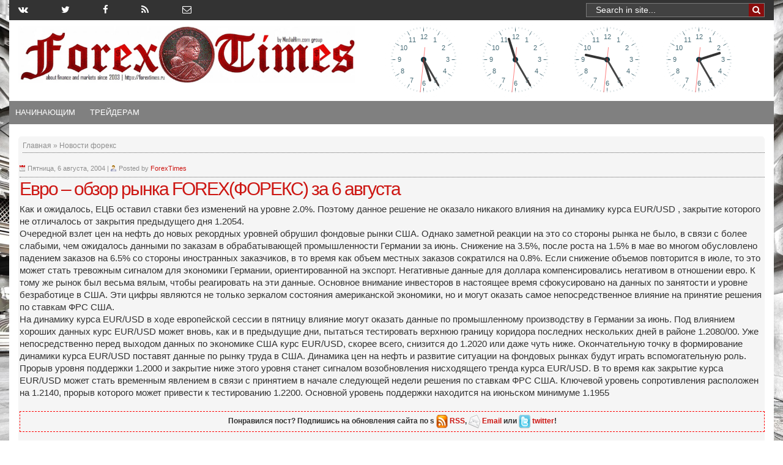

--- FILE ---
content_type: text/html; charset=UTF-8
request_url: https://www.forextimes.ru/novosti-foreks/evro-obzor-rynka-forexforeks-za-6-avgusta
body_size: 17392
content:
    <!DOCTYPE html>
    <html>

    <head>
	
	<!-- Yandex.Metrika counter -->
<script type="text/javascript" >
   (function(m,e,t,r,i,k,a){m[i]=m[i]||function(){(m[i].a=m[i].a||[]).push(arguments)};
   m[i].l=1*new Date();k=e.createElement(t),a=e.getElementsByTagName(t)[0],k.async=1,k.src=r,a.parentNode.insertBefore(k,a)})
   (window, document, "script", "https://mc.yandex.ru/metrika/tag.js", "ym");

   ym(51468826, "init", {
        id:51468826,
        clickmap:true,
        trackLinks:true,
        accurateTrackBounce:true,
        webvisor:true
   });
</script>
<noscript><div><img src="https://mc.yandex.ru/watch/51468826" style="position:absolute; left:-9999px;" alt="" /></div></noscript>
<!-- /Yandex.Metrika counter -->

<meta name="yandex-verification" content="40e8bafbde91d7c0" />
	
<meta name="5eb35ed25ddac9821d0a720cc4c03a43" content="">

<meta name="rpbb35c5fd199745a7a0fc47815bc24cac" content="c49bf1b500dc9ccfd71aa8548d74461f" />	
	
        <!-- Facebook Pixel Code -->
        <script>
            ! function (f, b, e, v, n, t, s) {
                if (f.fbq) return;
                n = f.fbq = function () {
                    n.callMethod ? n.callMethod.apply(n, arguments) : n.queue.push(arguments)
                };
                if (!f._fbq) f._fbq = n;
                n.push = n;
                n.loaded = !0;
                n.version = '2.0';
                n.queue = [];
                t = b.createElement(e);
                t.async = !0;
                t.src = v;
                s = b.getElementsByTagName(e)[0];
                s.parentNode.insertBefore(t, s)
            }(window, document, 'script', 'https://connect.facebook.net/en_US/fbevents.js');
            fbq('init', '1618409211520612'); // Insert your pixel ID here.
            fbq('track', 'PageView');
        </script>
        <noscript><img height="1" width="1" style="display:none" src="https://www.facebook.com/tr?id=1618409211520612&ev=PageView&noscript=1" /></noscript>
        <!-- DO NOT MODIFY -->
        <!-- End Facebook Pixel Code -->
        <meta charset="utf-8">
<title>	Евро - обзор рынка FOREX(ФОРЕКС) за 6 августа</title>		
<meta name='robots' content='index, follow, max-image-preview:large, max-snippet:-1, max-video-preview:-1' />

	<!-- This site is optimized with the Yoast SEO plugin v23.4 - https://yoast.com/wordpress/plugins/seo/ -->
	<title>Евро - обзор рынка FOREX(ФОРЕКС) за 6 августа</title>
	<link rel="canonical" href="https://www.forextimes.ru/novosti-foreks/evro-obzor-rynka-forexforeks-za-6-avgusta" />
	<meta property="og:locale" content="ru_RU" />
	<meta property="og:type" content="article" />
	<meta property="og:title" content="Евро - обзор рынка FOREX(ФОРЕКС) за 6 августа" />
	<meta property="og:description" content="Как и ожидалось, ЕЦБ оставил ставки без изменений на уровне 2.0%. Поэтому данное решение не оказало никакого влияния на динамику курса EUR/USD , закрытие которого не отличалось от закрытия предыдущего дня 1.2054.Очередной взлет цен на нефть до новых рекордных уровней обрушил фондовые рынки США. Однако заметной реакции на это со стороны рынка не было, в" />
	<meta property="og:url" content="https://www.forextimes.ru/novosti-foreks/evro-obzor-rynka-forexforeks-za-6-avgusta" />
	<meta property="og:site_name" content="Форекс биржа: новости, прогнозы, аналитика, торговые сигналы и стратегии Forex" />
	<meta property="article:publisher" content="/ForexTimesNews" />
	<meta property="article:published_time" content="2004-08-06T10:02:58+00:00" />
	<meta name="author" content="ForexTimes" />
	<meta name="twitter:card" content="summary_large_image" />
	<meta name="twitter:creator" content="@TimesForex" />
	<meta name="twitter:site" content="@TimesForex" />
	<meta name="twitter:label1" content="Написано автором" />
	<meta name="twitter:data1" content="ForexTimes" />
	<script type="application/ld+json" class="yoast-schema-graph">{"@context":"https://schema.org","@graph":[{"@type":"WebPage","@id":"https://www.forextimes.ru/novosti-foreks/evro-obzor-rynka-forexforeks-za-6-avgusta","url":"https://www.forextimes.ru/novosti-foreks/evro-obzor-rynka-forexforeks-za-6-avgusta","name":"Евро - обзор рынка FOREX(ФОРЕКС) за 6 августа","isPartOf":{"@id":"https://www.forextimes.ru/#website"},"datePublished":"2004-08-06T10:02:58+00:00","dateModified":"2004-08-06T10:02:58+00:00","author":{"@id":"https://www.forextimes.ru/#/schema/person/4200fa54316cf06d754b7004214d3f76"},"breadcrumb":{"@id":"https://www.forextimes.ru/novosti-foreks/evro-obzor-rynka-forexforeks-za-6-avgusta#breadcrumb"},"inLanguage":"ru-RU","potentialAction":[{"@type":"ReadAction","target":["https://www.forextimes.ru/novosti-foreks/evro-obzor-rynka-forexforeks-za-6-avgusta"]}]},{"@type":"BreadcrumbList","@id":"https://www.forextimes.ru/novosti-foreks/evro-obzor-rynka-forexforeks-za-6-avgusta#breadcrumb","itemListElement":[{"@type":"ListItem","position":1,"name":"Главная страница","item":"https://www.forextimes.ru/"},{"@type":"ListItem","position":2,"name":"Евро &#8211; обзор рынка FOREX(ФОРЕКС) за 6 августа"}]},{"@type":"WebSite","@id":"https://www.forextimes.ru/#website","url":"https://www.forextimes.ru/","name":"Форекс биржа: новости, прогнозы, аналитика, торговые сигналы и стратегии Forex","description":"Лучшие статьи форекс, новости, прогнозы, аналитика, торговые сигналы и стратегии форекс биржы. Forex евро, доллар, золото. Форекс брокеры, форекс книги, обучение,  аналитика, трейдинг, сигналы, прогнозы и новости Forex. Интернет-трейдинг на  кросс-курсах валют USD, EUR, JPY, GBP","potentialAction":[{"@type":"SearchAction","target":{"@type":"EntryPoint","urlTemplate":"https://www.forextimes.ru/?s={search_term_string}"},"query-input":{"@type":"PropertyValueSpecification","valueRequired":true,"valueName":"search_term_string"}}],"inLanguage":"ru-RU"},{"@type":"Person","@id":"https://www.forextimes.ru/#/schema/person/4200fa54316cf06d754b7004214d3f76","name":"ForexTimes"}]}</script>
	<!-- / Yoast SEO plugin. -->


<link rel='dns-prefetch' href='//ajax.googleapis.com' />
<link rel="alternate" type="application/rss+xml" title="Форекс биржа: новости, прогнозы, аналитика, торговые сигналы и стратегии Forex &raquo; Лента комментариев к &laquo;Евро &#8211; обзор рынка FOREX(ФОРЕКС) за 6 августа&raquo;" href="https://www.forextimes.ru/novosti-foreks/evro-obzor-rynka-forexforeks-za-6-avgusta/feed" />
<link rel='stylesheet' id='wpts_ui_css-css' href='https://www.forextimes.ru/wp-content/plugins/wordpress-post-tabs/css/styles/default/style.css' type='text/css' media='all' />
<link rel='stylesheet' id='wp-block-library-css' href='https://www.forextimes.ru/wp-includes/css/dist/block-library/style.min.css' type='text/css' media='all' />
<style id='classic-theme-styles-inline-css' type='text/css'>
/*! This file is auto-generated */
.wp-block-button__link{color:#fff;background-color:#32373c;border-radius:9999px;box-shadow:none;text-decoration:none;padding:calc(.667em + 2px) calc(1.333em + 2px);font-size:1.125em}.wp-block-file__button{background:#32373c;color:#fff;text-decoration:none}
</style>
<style id='global-styles-inline-css' type='text/css'>
:root{--wp--preset--aspect-ratio--square: 1;--wp--preset--aspect-ratio--4-3: 4/3;--wp--preset--aspect-ratio--3-4: 3/4;--wp--preset--aspect-ratio--3-2: 3/2;--wp--preset--aspect-ratio--2-3: 2/3;--wp--preset--aspect-ratio--16-9: 16/9;--wp--preset--aspect-ratio--9-16: 9/16;--wp--preset--color--black: #000000;--wp--preset--color--cyan-bluish-gray: #abb8c3;--wp--preset--color--white: #ffffff;--wp--preset--color--pale-pink: #f78da7;--wp--preset--color--vivid-red: #cf2e2e;--wp--preset--color--luminous-vivid-orange: #ff6900;--wp--preset--color--luminous-vivid-amber: #fcb900;--wp--preset--color--light-green-cyan: #7bdcb5;--wp--preset--color--vivid-green-cyan: #00d084;--wp--preset--color--pale-cyan-blue: #8ed1fc;--wp--preset--color--vivid-cyan-blue: #0693e3;--wp--preset--color--vivid-purple: #9b51e0;--wp--preset--gradient--vivid-cyan-blue-to-vivid-purple: linear-gradient(135deg,rgba(6,147,227,1) 0%,rgb(155,81,224) 100%);--wp--preset--gradient--light-green-cyan-to-vivid-green-cyan: linear-gradient(135deg,rgb(122,220,180) 0%,rgb(0,208,130) 100%);--wp--preset--gradient--luminous-vivid-amber-to-luminous-vivid-orange: linear-gradient(135deg,rgba(252,185,0,1) 0%,rgba(255,105,0,1) 100%);--wp--preset--gradient--luminous-vivid-orange-to-vivid-red: linear-gradient(135deg,rgba(255,105,0,1) 0%,rgb(207,46,46) 100%);--wp--preset--gradient--very-light-gray-to-cyan-bluish-gray: linear-gradient(135deg,rgb(238,238,238) 0%,rgb(169,184,195) 100%);--wp--preset--gradient--cool-to-warm-spectrum: linear-gradient(135deg,rgb(74,234,220) 0%,rgb(151,120,209) 20%,rgb(207,42,186) 40%,rgb(238,44,130) 60%,rgb(251,105,98) 80%,rgb(254,248,76) 100%);--wp--preset--gradient--blush-light-purple: linear-gradient(135deg,rgb(255,206,236) 0%,rgb(152,150,240) 100%);--wp--preset--gradient--blush-bordeaux: linear-gradient(135deg,rgb(254,205,165) 0%,rgb(254,45,45) 50%,rgb(107,0,62) 100%);--wp--preset--gradient--luminous-dusk: linear-gradient(135deg,rgb(255,203,112) 0%,rgb(199,81,192) 50%,rgb(65,88,208) 100%);--wp--preset--gradient--pale-ocean: linear-gradient(135deg,rgb(255,245,203) 0%,rgb(182,227,212) 50%,rgb(51,167,181) 100%);--wp--preset--gradient--electric-grass: linear-gradient(135deg,rgb(202,248,128) 0%,rgb(113,206,126) 100%);--wp--preset--gradient--midnight: linear-gradient(135deg,rgb(2,3,129) 0%,rgb(40,116,252) 100%);--wp--preset--font-size--small: 13px;--wp--preset--font-size--medium: 20px;--wp--preset--font-size--large: 36px;--wp--preset--font-size--x-large: 42px;--wp--preset--spacing--20: 0.44rem;--wp--preset--spacing--30: 0.67rem;--wp--preset--spacing--40: 1rem;--wp--preset--spacing--50: 1.5rem;--wp--preset--spacing--60: 2.25rem;--wp--preset--spacing--70: 3.38rem;--wp--preset--spacing--80: 5.06rem;--wp--preset--shadow--natural: 6px 6px 9px rgba(0, 0, 0, 0.2);--wp--preset--shadow--deep: 12px 12px 50px rgba(0, 0, 0, 0.4);--wp--preset--shadow--sharp: 6px 6px 0px rgba(0, 0, 0, 0.2);--wp--preset--shadow--outlined: 6px 6px 0px -3px rgba(255, 255, 255, 1), 6px 6px rgba(0, 0, 0, 1);--wp--preset--shadow--crisp: 6px 6px 0px rgba(0, 0, 0, 1);}:where(.is-layout-flex){gap: 0.5em;}:where(.is-layout-grid){gap: 0.5em;}body .is-layout-flex{display: flex;}.is-layout-flex{flex-wrap: wrap;align-items: center;}.is-layout-flex > :is(*, div){margin: 0;}body .is-layout-grid{display: grid;}.is-layout-grid > :is(*, div){margin: 0;}:where(.wp-block-columns.is-layout-flex){gap: 2em;}:where(.wp-block-columns.is-layout-grid){gap: 2em;}:where(.wp-block-post-template.is-layout-flex){gap: 1.25em;}:where(.wp-block-post-template.is-layout-grid){gap: 1.25em;}.has-black-color{color: var(--wp--preset--color--black) !important;}.has-cyan-bluish-gray-color{color: var(--wp--preset--color--cyan-bluish-gray) !important;}.has-white-color{color: var(--wp--preset--color--white) !important;}.has-pale-pink-color{color: var(--wp--preset--color--pale-pink) !important;}.has-vivid-red-color{color: var(--wp--preset--color--vivid-red) !important;}.has-luminous-vivid-orange-color{color: var(--wp--preset--color--luminous-vivid-orange) !important;}.has-luminous-vivid-amber-color{color: var(--wp--preset--color--luminous-vivid-amber) !important;}.has-light-green-cyan-color{color: var(--wp--preset--color--light-green-cyan) !important;}.has-vivid-green-cyan-color{color: var(--wp--preset--color--vivid-green-cyan) !important;}.has-pale-cyan-blue-color{color: var(--wp--preset--color--pale-cyan-blue) !important;}.has-vivid-cyan-blue-color{color: var(--wp--preset--color--vivid-cyan-blue) !important;}.has-vivid-purple-color{color: var(--wp--preset--color--vivid-purple) !important;}.has-black-background-color{background-color: var(--wp--preset--color--black) !important;}.has-cyan-bluish-gray-background-color{background-color: var(--wp--preset--color--cyan-bluish-gray) !important;}.has-white-background-color{background-color: var(--wp--preset--color--white) !important;}.has-pale-pink-background-color{background-color: var(--wp--preset--color--pale-pink) !important;}.has-vivid-red-background-color{background-color: var(--wp--preset--color--vivid-red) !important;}.has-luminous-vivid-orange-background-color{background-color: var(--wp--preset--color--luminous-vivid-orange) !important;}.has-luminous-vivid-amber-background-color{background-color: var(--wp--preset--color--luminous-vivid-amber) !important;}.has-light-green-cyan-background-color{background-color: var(--wp--preset--color--light-green-cyan) !important;}.has-vivid-green-cyan-background-color{background-color: var(--wp--preset--color--vivid-green-cyan) !important;}.has-pale-cyan-blue-background-color{background-color: var(--wp--preset--color--pale-cyan-blue) !important;}.has-vivid-cyan-blue-background-color{background-color: var(--wp--preset--color--vivid-cyan-blue) !important;}.has-vivid-purple-background-color{background-color: var(--wp--preset--color--vivid-purple) !important;}.has-black-border-color{border-color: var(--wp--preset--color--black) !important;}.has-cyan-bluish-gray-border-color{border-color: var(--wp--preset--color--cyan-bluish-gray) !important;}.has-white-border-color{border-color: var(--wp--preset--color--white) !important;}.has-pale-pink-border-color{border-color: var(--wp--preset--color--pale-pink) !important;}.has-vivid-red-border-color{border-color: var(--wp--preset--color--vivid-red) !important;}.has-luminous-vivid-orange-border-color{border-color: var(--wp--preset--color--luminous-vivid-orange) !important;}.has-luminous-vivid-amber-border-color{border-color: var(--wp--preset--color--luminous-vivid-amber) !important;}.has-light-green-cyan-border-color{border-color: var(--wp--preset--color--light-green-cyan) !important;}.has-vivid-green-cyan-border-color{border-color: var(--wp--preset--color--vivid-green-cyan) !important;}.has-pale-cyan-blue-border-color{border-color: var(--wp--preset--color--pale-cyan-blue) !important;}.has-vivid-cyan-blue-border-color{border-color: var(--wp--preset--color--vivid-cyan-blue) !important;}.has-vivid-purple-border-color{border-color: var(--wp--preset--color--vivid-purple) !important;}.has-vivid-cyan-blue-to-vivid-purple-gradient-background{background: var(--wp--preset--gradient--vivid-cyan-blue-to-vivid-purple) !important;}.has-light-green-cyan-to-vivid-green-cyan-gradient-background{background: var(--wp--preset--gradient--light-green-cyan-to-vivid-green-cyan) !important;}.has-luminous-vivid-amber-to-luminous-vivid-orange-gradient-background{background: var(--wp--preset--gradient--luminous-vivid-amber-to-luminous-vivid-orange) !important;}.has-luminous-vivid-orange-to-vivid-red-gradient-background{background: var(--wp--preset--gradient--luminous-vivid-orange-to-vivid-red) !important;}.has-very-light-gray-to-cyan-bluish-gray-gradient-background{background: var(--wp--preset--gradient--very-light-gray-to-cyan-bluish-gray) !important;}.has-cool-to-warm-spectrum-gradient-background{background: var(--wp--preset--gradient--cool-to-warm-spectrum) !important;}.has-blush-light-purple-gradient-background{background: var(--wp--preset--gradient--blush-light-purple) !important;}.has-blush-bordeaux-gradient-background{background: var(--wp--preset--gradient--blush-bordeaux) !important;}.has-luminous-dusk-gradient-background{background: var(--wp--preset--gradient--luminous-dusk) !important;}.has-pale-ocean-gradient-background{background: var(--wp--preset--gradient--pale-ocean) !important;}.has-electric-grass-gradient-background{background: var(--wp--preset--gradient--electric-grass) !important;}.has-midnight-gradient-background{background: var(--wp--preset--gradient--midnight) !important;}.has-small-font-size{font-size: var(--wp--preset--font-size--small) !important;}.has-medium-font-size{font-size: var(--wp--preset--font-size--medium) !important;}.has-large-font-size{font-size: var(--wp--preset--font-size--large) !important;}.has-x-large-font-size{font-size: var(--wp--preset--font-size--x-large) !important;}
:where(.wp-block-post-template.is-layout-flex){gap: 1.25em;}:where(.wp-block-post-template.is-layout-grid){gap: 1.25em;}
:where(.wp-block-columns.is-layout-flex){gap: 2em;}:where(.wp-block-columns.is-layout-grid){gap: 2em;}
:root :where(.wp-block-pullquote){font-size: 1.5em;line-height: 1.6;}
</style>
<link rel='stylesheet' id='bbspoiler-css' href='https://www.forextimes.ru/wp-content/plugins/bbspoiler/inc/bbspoiler.css' type='text/css' media='all' />
<link rel='stylesheet' id='contact-form-7-css' href='https://www.forextimes.ru/wp-content/plugins/contact-form-7/includes/css/styles.css' type='text/css' media='all' />
<link rel='stylesheet' id='wp-postratings-css' href='https://www.forextimes.ru/wp-content/plugins/wp-postratings/css/postratings-css.css' type='text/css' media='all' />
<link rel='stylesheet' id='custom-style_T4-css' href='https://www.forextimes.ru/wp-content/themes/Transcriptcustom/style_new.css' type='text/css' media='screen' />
<link rel='stylesheet' id='custom-style_T2-css' href='https://www.forextimes.ru/wp-content/themes/Transcriptcustom/styles/default.css' type='text/css' media='screen' />
<link rel='stylesheet' id='custom-style_T1-css' href='https://www.forextimes.ru/wp-content/themes/Transcriptcustom/style.css' type='text/css' media='screen' />
<link rel='stylesheet' id='fancy-css' href='https://www.forextimes.ru/js/jquery.fancybox.css' type='text/css' media='all' />
<link rel='stylesheet' id='your-style-css' href='https://www.forextimes.ru/wp-content/themes/Transcriptcustom/contentTabs/ajaxtabs/ajaxtabs.css' type='text/css' media='all' />
<link rel='stylesheet' id='fancybox-css' href='https://www.forextimes.ru/wp-content/plugins/easy-fancybox/fancybox/1.5.4/jquery.fancybox.min.css' type='text/css' media='screen' />
<link rel='stylesheet' id='ws-plugin--s2member-css' href='https://www.forextimes.ru/wp-content/plugins/s2member/s2member-o.php?ws_plugin__s2member_css=1&#038;qcABC=1' type='text/css' media='all' />
<!--n2css--><script type="text/javascript" src="//ajax.googleapis.com/ajax/libs/jquery/3.2.1/jquery.min.js" id="jquery-js"></script>
<script type="text/javascript" id="bbspoiler-js-extra">
/* <![CDATA[ */
var title = {"unfolded":"\u0420\u0430\u0437\u0432\u0435\u0440\u043d\u0443\u0442\u044c","folded":"\u0421\u0432\u0435\u0440\u043d\u0443\u0442\u044c"};
/* ]]> */
</script>
<script type="text/javascript" src="https://www.forextimes.ru/wp-content/plugins/bbspoiler/inc/bbspoiler.js" id="bbspoiler-js"></script>
<script type="text/javascript" src="https://www.forextimes.ru/js/jquery.fancybox.pack.js" id="fancy-js"></script>
<script type="text/javascript" src="https://www.forextimes.ru/wp-content/themes/Transcriptcustom/includes/js/alljs2minify.js" id="minify0-js"></script>
<script type="text/javascript" src="https://www.forextimes.ru/wp-content/themes/Transcriptcustom/main.js" id="main-js"></script>
<script type="text/javascript" src="https://www.forextimes.ru/wp-content/themes/Transcriptcustom/contentTabs/ajaxtabs/ajaxtabs.js" id="your-script-js"></script>
<link rel="EditURI" type="application/rsd+xml" title="RSD" href="https://www.forextimes.ru/xmlrpc.php?rsd" />
<meta name="generator" content="WordPress 6.6.2" />
<link rel='shortlink' href='https://www.forextimes.ru/?p=4706' />

	<!-- NotCaptcha HEAD start -->
	<script type="text/javascript">
		var NC_PLUGIN_URL = "https://www.forextimes.ru/wp-content/plugins";
	</script>
	<script type="text/javascript" src="https://www.forextimes.ru/wp-content/plugins/wp-notcaptcha/lib/trackbar.js"></script>
	<style>
	#captchaImgDiv img {padding:0;margin:0;border:0;display:inline;float:none}
	#captchaImgDiv td {padding:0;margin:0;border:0}
	#captchaImgDiv div {padding:0;margin:0;border:0}
	#captchaImgDiv span {padding:0;margin:0;border:0}
	.imgunit {
		width:60px;
		height:60px;
		overflow:hidden;
		padding:0;
		margin:0;
		margin-left:5px;
		position: relative; /* IE fix */
	}
	.imgunit img {padding:0;margin:0;position:relative}
	.captchablock {width:74px; float:left; padding:2px; margin:0;}
	.captchablock img {padding:0;margin:0;border:0;display: inline;}
	/* Reset */
	table.trackbar div, table.trackbar td {margin:0; padding:0;}
	table.trackbar {border-collapse:collapse;border-spacing:0;}
	table.trackbar img{border:0;display: inline;}
	
	/* Styles */
	table.trackbar {width:70px; background:repeat-x url(https://www.forextimes.ru/wp-content/plugins/wp-notcaptcha//imgtrackbar/b_bg_on.gif) top left;}
	table.trackbar .l {width:1%; text-align: right; font-size: 1px; background:repeat-x url(https://www.forextimes.ru/wp-content/plugins/wp-notcaptcha//imgtrackbar/b_bg_off.gif) top left;}
	table.trackbar .l div {position:relative; width:0; text-align: right; z-index:500; white-space:nowrap;}
	table.trackbar .l div img {cursor:pointer;}
	table.trackbar .l div span {position:absolute;top:-12px; right:6px; z-index:1000; font:11px tahoma; color:#000;}
	table.trackbar .l div span.limit {text-align:left; position:absolute;top:-12px; right:100%; z-index:100; font:11px tahoma; color:#D0D0D0;}
	table.trackbar .r {position:relative; width:1%; text-align: left; font-size: 1px; background:repeat-x url(https://www.forextimes.ru/wp-content/plugins/wp-notcaptcha//imgtrackbar/b_bg_off.gif) top right; cursor:default;}
	table.trackbar .r div {position:relative; width:0; text-align: left; z-index:500; white-space:nowrap;}
	table.trackbar .r div img {cursor:pointer;}
	table.trackbar .r div span {position:absolute;top:-12px; left:6px; z-index:1000; font:11px tahoma; color:#000;}
	table.trackbar .r div span.limit {position:absolute;top:-12px; left:100%; z-index:100; font:11px tahoma; color:#D0D0D0;}
	table.trackbar .c {font-size:1px; width:100%;}
	</style>
	<!-- NotCaptcha HEAD end -->	
	<link rel="amphtml" href="https://www.forextimes.ru/novosti-foreks/evro-obzor-rynka-forexforeks-za-6-avgusta?amp=1">        <meta http-equiv="X-UA-Compatible" content="IE=edge">
        <meta name="viewport" content="width=device-width, initial-scale=1, maximum-scale=1">
        <!-- Template Basic Images Start -->
        <meta property="og:image" content="/favicon/ms-icon-144x144.png">
        <link rel="apple-touch-icon" sizes="57x57" href="/favicon/apple-icon-57x57.png">
        <link rel="apple-touch-icon" sizes="60x60" href="/favicon/apple-icon-60x60.png">
        <link rel="apple-touch-icon" sizes="72x72" href="/favicon/apple-icon-72x72.png">
        <link rel="apple-touch-icon" sizes="76x76" href="/favicon/apple-icon-76x76.png">
        <link rel="apple-touch-icon" sizes="114x114" href="/favicon/apple-icon-114x114.png">
        <link rel="apple-touch-icon" sizes="120x120" href="/favicon/apple-icon-120x120.png">
        <link rel="apple-touch-icon" sizes="144x144" href="/favicon/apple-icon-144x144.png">
        <link rel="apple-touch-icon" sizes="152x152" href="/favicon/apple-icon-152x152.png">
        <link rel="apple-touch-icon" sizes="180x180" href="/favicon/apple-icon-180x180.png">
        <link rel="icon" type="image/png" sizes="192x192" href="/favicon/android-icon-192x192.png">
        <link rel="icon" type="image/png" sizes="32x32" href="/favicon/favicon-32x32.png">
        <link rel="icon" type="image/png" sizes="96x96" href="/favicon/favicon-96x96.png">
        <link rel="icon" type="image/png" sizes="16x16" href="/favicon/favicon-16x16.png">
        <link rel="manifest" href="/manifest.json">
        <!--script type="text/javascript" src="/push.js"></script-->
        <meta name="msapplication-TileColor" content="#ffffff">
        <meta name="msapplication-TileImage" content="/favicon/ms-icon-144x144.png">
        <meta name="theme-color" content="#ffffff">
        <!-- Template Basic Images End -->
        <link rel="stylesheet" href="https://www.forextimes.ru/wp-content/themes/Transcriptcustom/style.min.css">
        <link rel="stylesheet" href="https://www.forextimes.ru/wp-content/themes/Transcriptcustom/style_new.min.css">
        <link rel="stylesheet" href="//cdnjs.cloudflare.com/ajax/libs/fancybox/2.1.5/jquery.fancybox.min.css">
        <link href="//maxcdn.bootstrapcdn.com/font-awesome/4.7.0/css/font-awesome.min.css" rel="stylesheet" integrity="sha384-wvfXpqpZZVQGK6TAh5PVlGOfQNHSoD2xbE+QkPxCAFlNEevoEH3Sl0sibVcOQVnN" crossorigin="anonymous">
        <link rel="stylesheet" href="https://maxcdn.bootstrapcdn.com/bootstrap/3.3.7/css/bootstrap.min.css">
        <script src="https://ajax.googleapis.com/ajax/libs/jquery/3.2.1/jquery.min.js"></script>
        <script src="//maxcdn.bootstrapcdn.com/bootstrap/3.3.7/js/bootstrap.min.js"></script>
        <script src="/js/jquery.fancybox.pack.js"></script>
        <script type="text/javascript">
            window.N2PRO = 0;
            window.N2GSAP = 0;
            window.N2PLATFORM = "wordpress";
            window.nextend = {
                localization: {}
                , deferreds: []
                , loadScript: function (url) {
                    n2jQuery.ready(function () {
                        nextend.deferreds.push(n2.ajax({
                            url: url
                            , dataType: "script"
                            , cache: true
                            , error: function () {
                                console.log(arguments)
                            }
                        }))
                    })
                }
                , ready: function (cb) {
                    n2.when.apply(n2, nextend.deferreds).done(function () {
                        cb.call(window, n2)
                    })
                }
            };
            window.N2SSPRO = 0;
            window.N2SS3C = "smartslider3";
        </script>
        <link rel="stylesheet" type="text/css" href="https://www.forextimes.ru/wp-content/themes/Transcriptcustom/slider/css/n2-ss-2.css" media="screen, print" />
        <script type="text/javascript" src="https://www.forextimes.ru/wp-content/themes/Transcriptcustom/slider/js/n2.js"></script>
        <script type="text/javascript" src="https://www.forextimes.ru/wp-content/themes/Transcriptcustom/slider/js/nextend-frontend.min.js"></script>
        <script type="text/javascript" src="https://www.forextimes.ru/wp-content/themes/Transcriptcustom/slider/js/smartslider-frontend.min.js"></script>
        <script type="text/javascript" src="https://www.forextimes.ru/wp-content/themes/Transcriptcustom/slider/js/smartslider-simple-type-frontend.min.js"></script>
        <script type="text/javascript" src="https://www.forextimes.ru/wp-content/themes/Transcriptcustom/slider/js/n2-ss-2.js"></script>
        <script type="text/javascript">
            window.n2jQuery.ready((function ($) {
                window.nextend.ready(function () {
                    new N2Classes.SmartSliderSimple('#n2-ss-2', {
                        "admin": false
                        , "isStaticEdited": 0
                        , "translate3d": 1
                        , "callbacks": ""
                        , "align": "normal"
                        , "isDelayed": 0
                        , "load": {
                            "fade": 1
                            , "scroll": 0
                        }
                        , "playWhenVisible": 1
                        , "responsive": {
                            "desktop": 1
                            , "tablet": 1
                            , "mobile": 1
                            , "onResizeEnabled": true
                            , "type": "auto"
                            , "downscale": 1
                            , "upscale": 1
                            , "minimumHeight": 0
                            , "maximumHeight": 3000
                            , "maximumSlideWidth": 3000
                            , "maximumSlideWidthLandscape": 3000
                            , "maximumSlideWidthTablet": 3000
                            , "maximumSlideWidthTabletLandscape": 3000
                            , "maximumSlideWidthMobile": 3000
                            , "maximumSlideWidthMobileLandscape": 3000
                            , "maximumSlideWidthConstrainHeight": 0
                            , "forceFull": 0
                            , "forceFullHorizontalSelector": ""
                            , "constrainRatio": 1
                            , "verticalOffsetSelectors": ""
                            , "focusUser": 0
                            , "focusAutoplay": 0
                            , "deviceModes": {
                                "desktopPortrait": 1
                                , "desktopLandscape": 0
                                , "tabletPortrait": 1
                                , "tabletLandscape": 0
                                , "mobilePortrait": 1
                                , "mobileLandscape": 0
                            }
                            , "normalizedDeviceModes": {
                                "unknownUnknown": ["unknown", "Unknown"]
                                , "desktopPortrait": ["desktop", "Portrait"]
                                , "desktopLandscape": ["desktop", "Portrait"]
                                , "tabletPortrait": ["tablet", "Portrait"]
                                , "tabletLandscape": ["tablet", "Portrait"]
                                , "mobilePortrait": ["mobile", "Portrait"]
                                , "mobileLandscape": ["mobile", "Portrait"]
                            }
                            , "verticalRatioModifiers": {
                                "unknownUnknown": 1
                                , "desktopPortrait": 1
                                , "desktopLandscape": 1
                                , "tabletPortrait": 1
                                , "tabletLandscape": 1
                                , "mobilePortrait": 1
                                , "mobileLandscape": 1
                            }
                            , "minimumFontSizes": {
                                "desktopPortrait": 4
                                , "desktopLandscape": 4
                                , "tabletPortrait": 4
                                , "tabletLandscape": 4
                                , "mobilePortrait": 4
                                , "mobileLandscape": 4
                            }
                            , "ratioToDevice": {
                                "Portrait": {
                                    "tablet": 0.7
                                    , "mobile": 0.5
                                }
                                , "Landscape": {
                                    "tablet": 0
                                    , "mobile": 0
                                }
                            }
                            , "sliderWidthToDevice": {
                                "desktopPortrait": 600
                                , "desktopLandscape": 600
                                , "tabletPortrait": 420
                                , "tabletLandscape": 0
                                , "mobilePortrait": 300
                                , "mobileLandscape": 0
                            }
                            , "basedOn": "combined"
                            , "tabletPortraitScreenWidth": 800
                            , "mobilePortraitScreenWidth": 440
                            , "tabletLandscapeScreenWidth": 800
                            , "mobileLandscapeScreenWidth": 440
                            , "orientationMode": "width_and_height"
                            , "scrollFix": 0
                            , "overflowHiddenPage": 0
                            , "desktopPortraitScreenWidth": 1200
                        }
                        , "controls": {
                            "scroll": 0
                            , "drag": 1
                            , "touch": "horizontal"
                            , "keyboard": 1
                            , "tilt": 0
                        }
                        , "lazyLoad": 0
                        , "lazyLoadNeighbor": 0
                        , "blockrightclick": 0
                        , "maintainSession": 0
                        , "autoplay": {
                            "enabled": 1
                            , "start": 1
                            , "duration": 5000
                            , "autoplayToSlide": -1
                            , "autoplayToSlideIndex": -1
                            , "allowReStart": 0
                            , "pause": {
                                "click": 1
                                , "mouse": "0"
                                , "mediaStarted": 1
                            }
                            , "resume": {
                                "click": 0
                                , "mouse": 0
                                , "mediaEnded": 1
                                , "slidechanged": 0
                            }
                        }
                        , "layerMode": {
                            "playOnce": 0
                            , "playFirstLayer": 1
                            , "mode": "skippable"
                            , "inAnimation": "mainInEnd"
                        }
                        , "parallax": {
                            "enabled": 1
                            , "mobile": 0
                            , "is3D": 0
                            , "animate": 1
                            , "horizontal": "mouse"
                            , "vertical": "mouse"
                            , "origin": "slider"
                            , "scrollmove": "both"
                        }
                        , "background.parallax.tablet": 0
                        , "background.parallax.mobile": 0
                        , "initCallbacks": []
                        , "allowBGImageAttachmentFixed": false
                        , "bgAnimations": 0
                        , "mainanimation": {
                            "type": "horizontal"
                            , "duration": 800
                            , "delay": 0
                            , "ease": "easeOutQuad"
                            , "parallax": 1
                            , "shiftedBackgroundAnimation": 0
                        }
                        , "carousel": 1
                        , "dynamicHeight": 0
                    });
                    new N2Classes.SmartSliderWidgetArrowImage("n2-ss-2", 1, 0.7, 0.5);
                    new N2Classes.SmartSliderWidgetAutoplayImage("n2-ss-2", 1, 0.7, 0.5);
                    new N2Classes.SmartSliderWidgetBulletTransition("n2-ss-2", {
                        "overlay": false
                        , "area": 10
                        , "thumbnails": []
                        , "action": "click"
                        , "numeric": 0
                    });
                });
            }));
        </script>
        <meta name="theme-color" content="#000">
        <meta name="msapplication-navbutton-color" content="#000">
        <meta name="apple-mobile-web-app-status-bar-style" content="#000">
        <meta name="5eb35ed25ddac9821d0a720cc4c03a43" content="">	</head>

    <body>
        <header class="main-head">
            <div class="container-fluid toolbar-fs">
                <div class="container toolbar">
                    <div class="row tb-top">
                        <div class="col-md-3 socials toolbar-div">
                            <!-- a title="Группа в Google+!" href="https://plus.google.com/u/2/communities/116513162338684453633" rel="nofollow" target=_blank> <i class="fa fa-google-plus" aria-hidden="true"></i> </a> -->
                            <a title="Группа в Вконтакте" href="https://vk.com/forextimesnews" rel="nofollow" target=_blank> <i class="fa fa-vk" aria-hidden="true"></i> </a>
                            <a title="Наш Twitter" href="https://twitter.com/TimesForex/" rel="nofollow" target=_blank> <i class="fa fa-twitter" aria-hidden="true"></i> </a>
                            <a title="Наш facebook " href="https://www.facebook.com/ForexTimesNews" rel="nofollow" target=_blank> <i class="fa fa-facebook" aria-hidden="true"></i> </a>
                            <a title="RSS лента" href="https://feeds.feedburner.com/forextimes/ru" rel="nofollow" target=_blank> <i class="fa fa-rss" aria-hidden="true"></i> </a>
                            <a title="Получать RSS ленту на почту" href="https://feedburner.google.com/fb/a/mailverify?uri=forextimes/ru&amp;loc=ru_RU" rel="nofollow" target=_blank> <i class="fa fa-envelope-o" aria-hidden="true"></i> </a> 
<!-- <a href=""><i class="fa fa-instagram" aria-hidden="true"></i></a> <a href=""><i class="fa fa-youtube" aria-hidden="true"></i></a>
 <a href=""><i class="fa fa-odnoklassniki" aria-hidden="true"></i></a> --> 
			</div>
                        <div class="col-md-3 search toolbar-div col-md-offset-6">
                            <form action="https://www.forextimes.ru">
		<input type="search" id="s" placeholder="Поиск" name="s" value="Search in site..." onfocus="if(this.value==this.defaultValue)this.value='';" onblur="if(this.value=='')this.value=this.defaultValue;"/>
		<button type="submit"><i class="fa fa-search" aria-hidden="true"></i></button>
</form>                        </div>
                        <!-- div class="col-md-2 support toolbar-div"> <i class="fa fa-headphones" aria-hidden="true"></i> <span>Поддержка</span> <i class="fa fa-angle-down" aria-hidden="true"></i> </div -->
                        
						<!-- <div class="col-md-2 login toolbar-div">
                            <a href="https://cabinet.instaforex.com/client/ru/login?x=xmc"> <i class="fa fa-unlock-alt" aria-hidden="true"></i> <span>Вход клиента</span> </a>
                        </div> -->
                        <!-- div class="col-md-2 gift toolbar-div">
                            <a href="#" class="button"> <i class="fa fa-gift" aria-hidden="true"></i> <span>Получить подарок</span> </a>
                        </div -->
                    
					
					</div>
  <div style="padding: 10px 0 10px 0;"><a href="https://www.forextimes.ru"><img src=/wp-content/themes/Transcriptcustom/tes/the_head.jpg alt='Forex Times know how make money' width=550></a></div>
  
  
  
<div style="margin: -110px 0 0 600px;"> 
           <table>
              <tr><td style="text-align: center;"><canvas id="canvas_tt5d19238e83d01" width="125" height="125"></canvas></td></tr>
              <tr><td style="text-align: center;"><a href="" style="text-decoration: none" class="clock24" id="tz24-1561928590-tzmsk-eyJzaXplIjoiMTI1IiwiYmdjb2xvciI6IkZGRkZGRiIsImxhbmciOiJlbiIsInR5cGUiOiJhIiwiY2FudmFzX2lkIjoiY2FudmFzX3R0NWQxOTIzOGU4M2QwMSJ9" title="current time in MSK" target="_blank" rel="nofollow"></a></td></tr>
          </table>
<script type="text/javascript" src="//w.24timezones.com/l.js" async></script>
</div>




<div style="margin: -130px 0 0 750px;"> 
          <table>
              <tr><td style="text-align: center;"><canvas id="canvas_tt5d19249739dd9" width="125" height="125"></canvas></td></tr>
              <tr><td style="text-align: center; font-weight: bold"><a href="//24timezones.com/world_directory/current_tokyo_time.php" style="text-decoration: none" class="clock24" id="tz24-1561928855-c1248-eyJzaXplIjoiMTI1IiwiYmdjb2xvciI6IkZGRkZGRiIsImxhbmciOiJlbiIsInR5cGUiOiJhIiwiY2FudmFzX2lkIjoiY2FudmFzX3R0NWQxOTI0OTczOWRkOSJ9" title="World Time :: Tokyo" target="_blank" rel="nofollow"></a></td></tr>
          </table>
<script type="text/javascript" src="//w.24timezones.com/l.js" async></script>
</div>


<div style="margin: -130px 0 0 900px;"> 
          <table>
              <tr><td style="text-align: center;"><canvas id="canvas_tt5d19241ad4550" width="125" height="125"></canvas></td></tr>
              <tr><td style="text-align: center; font-weight: bold"><a href="//24timezones.com/world_directory/current_new_york_time.php" style="text-decoration: none" class="clock24" id="tz24-1561928730-c1179-eyJzaXplIjoiMTI1IiwiYmdjb2xvciI6IkZGRkZGRiIsImxhbmciOiJlbiIsInR5cGUiOiJhIiwiY2FudmFzX2lkIjoiY2FudmFzX3R0NWQxOTI0MWFkNDU1MCJ9" title="New York local time" target="_blank" rel="nofollow"></a></td></tr>
          </table>
<script type="text/javascript" src="//w.24timezones.com/l.js" async></script>
</div>



<div style="margin: -130px 0 0 1050px;"> 
          <table>
              <tr><td style="text-align: center;"><canvas id="canvas_tt5d192439b348b" width="125" height="125"></canvas></td></tr>
              <tr><td style="text-align: center; font-weight: bold"><a href="//24timezones.com/world_directory/current_london_time.php" style="text-decoration: none" class="clock24" id="tz24-1561928761-c1136-eyJzaXplIjoiMTI1IiwiYmdjb2xvciI6IkZGRkZGRiIsImxhbmciOiJlbiIsInR5cGUiOiJhIiwiY2FudmFzX2lkIjoiY2FudmFzX3R0NWQxOTI0MzliMzQ4YiJ9" title="London current time" target="_blank" rel="nofollow"></a></td></tr>
          </table>
<script type="text/javascript" src="//w.24timezones.com/l.js" async></script>
</div>








  
  
 
  
  
  
                    <!-- <div class="row tb-middle">
                       
						
						<div class="col-md-4 toolbar-div">
                            <form class="subscribe" id=subcr action="https://www.forextimes.ru/src/pnl/?task=subform" method="post" accept-charset="utf-8" onsubmit='return false;'>
                                <input type="email" name="email" class="search" placeholder="mail@mail.ru" id="emil" required>
                                <input class="button" type="submit" value="Подписаться" /> </form>
                        </div>
                        
                    </div> --> 
					
					
					
				
					
                    <div class="row tb-nav">
                        <nav class="navigation">
                            <div class="menu-menu-header-container">
                                <ul id="menu-menu-header" class="menu">

                                    <li class="menu-item menu-item-type-custom menu-item-object-custom menu-item-has-children"><a href="/">Начинающим</a>
                                        <ul class="sub-menu">
                                            <li class="menu-item menu-item-type-taxonomy menu-item-object-category"><a href="https://www.forextimes.ru/foreks-strategii">форекс стратегии</a></li>
                                            <li class="menu-item menu-item-type-taxonomy menu-item-object-category"><a href="https://www.forextimes.ru/sovetniki-foreks">советники форекс</a></li>
                                            <li class="menu-item menu-item-type-taxonomy menu-item-object-category"><a href="https://www.forextimes.ru/texnicheskie-indikatory">технические индикаторы</a></li>
                                            <li class="menu-item menu-item-type-taxonomy menu-item-object-category"><a href="https://www.forextimes.ru/makroekonomicheskie-indikatory">макроэкономические_индикаторы</a></li>
                                            <li class="menu-item menu-item-type-taxonomy menu-item-object-category"><a href="https://www.forextimes.ru/foreks-stati">форекс статьи</a></li>
                                        </ul>
                                    </li>
                                    <li class="menu-item menu-item-type-custom menu-item-object-custom menu-item-has-children"><a href="/">Трейдерам</a>
                                        <ul class="sub-menu">
                                            <li class="menu-item menu-item-type-taxonomy menu-item-object-category"><a href="https://www.forextimes.ru/novosti-foreks">новости форекс</a></li>
                                            <li class="menu-item menu-item-type-post_type menu-item-object-page"><a href="https://www.forextimes.ru/prognozy-foreks">прогнозы форекс</a></li>
                                            <li class="menu-item menu-item-type-taxonomy menu-item-object-category"><a href="https://www.forextimes.ru/analitika-foreks">аналитика форекс</a></li>
                                            <li class="menu-item menu-item-type-taxonomy menu-item-object-category"><a href="https://www.forextimes.ru/torgovye-signaly-foreks">торговые_сигналы_форекс</a></li>
                                        </ul>
                                    </li>
                                </ul>
                            </div>
                        </nav>
                    </div>
					
					
					
                                    </div>
            </div>
        </header>
        <section class="dual">
<div class="container" ><!-- id="wrapper" --!><div class="clear"></div>            <div id="innerLeft"> <span>
				<!--topad-->
		</span>
                            <div id="bcrum" class="breadcrumbs" xmlns:v="http://rdf.data-vocabulary.org/#"><span class=labelBC><span class="hidden-link"  typeof="v:Breadcrumb" class="hidden-link" rel="v:url" property="v:title" data-link2="https://www.forextimes.ru/">Главная</span> &raquo; <span  typeof="v:Breadcrumb" class="hidden-link" rel="v:url" property="v:title" data-link2="https://www.forextimes.ru/novosti-foreks">Новости форекс</span></span></div><!-- .breadcrumbs -->                                            <div class="post" itemscope itemtype="http://schema.org/Article">
                            <div class="metasingle"> <span class="postDate">Пятница, 6 августа, 2004</span> |
                                <a href="https://plus.google.com/114352220954814578458" rel="publisher"></a><span class="postAuthor" itemprop="author" itemscope itemtype="http://schema.org/Person">Posted by				  <span  itemprop="name"><a href="https://www.forextimes.ru/author/forextimes" title="Записи ForexTimes" rel="author">ForexTimes</a></span> </span>
                                                            </div>
                            <h1 class="singlePageTitle" itemprop="name">Евро &#8211; обзор рынка FOREX(ФОРЕКС) за 6 августа</h1>
                            <div class="hinpost" itemprop="articleBody">
                                                                                                                                                                    <p>Как и ожидалось, ЕЦБ оставил ставки без изменений на уровне 2.0%. Поэтому данное решение не оказало никакого влияния на динамику курса EUR/USD , закрытие которого не отличалось от закрытия предыдущего дня 1.2054.<br />Очередной взлет цен на нефть до новых рекордных уровней обрушил фондовые рынки США. Однако заметной реакции на это со стороны рынка не было, в связи с более слабыми, чем ожидалось данными по заказам в обрабатывающей промышленности Германии за июнь. Снижение на 3.5%, после роста на 1.5% в мае во многом обусловлено падением заказов на 6.5% со стороны иностранных заказчиков, в то время как объем местных заказов сократился на 0.8%. Если снижение объемов повторится в июле, то это может стать тревожным сигналом для экономики Германии, ориентированной на экспорт. Негативные данные для доллара компенсировались негативом в отношении евро. К тому же рынок был весьма вялым, чтобы реагировать на эти данные. Основное внимание инвесторов в настоящее время сфокусировано на данных по занятости и уровне безработице в США. Эти цифры являются не только зеркалом состояния американской экономики, но и могут оказать самое непосредственное влияние на принятие решения по ставкам ФРС США.<br />На динамику курса EUR/USD в ходе европейской сессии в пятницу влияние могут оказать данные по промышленному производству в Германии за июнь. Под влиянием хороших данных курс EUR/USD может вновь, как и в предыдущие дни, пытаться тестировать верхнюю границу коридора последних нескольких дней в районе 1.2080/00. Уже непосредственно перед выходом данных по экономике США курс EUR/USD, скорее всего, снизится до 1.2020 или даже чуть ниже. Окончательную точку в формирование динамики курса EUR/USD поставят данные по рынку труда в США. Динамика цен на нефть и развитие ситуации на фондовых рынках будут играть вспомогательную роль. Прорыв уровня поддержки 1.2000 и закрытие ниже этого уровня станет сигналом возобновления нисходящего тренда курса EUR/USD. В то время как закрытие курса EUR/USD может стать временным явлением в связи с принятием в начале следующей недели решения по ставкам ФРС США. Ключевой уровень сопротивления расположен на 1.2140, прорыв которого может привести к тестированию 1.2200. Основной уровень поддержки находится на июньском минимуме 1.1955</p>
                                                        <!--<p>
			 			</p>
				<p>
									</p>-->
                                                                                                                                                                                        <div class="clear"></div>
                                                                                                                                                                                                                                                        <div class="social clearfix">
                                            <noindex>Понравился пост? Подпишись на обновления сайта по s
                                                <a href="//feeds.feedburner.com/forextimes/ru" rel="nofollow"> <img style="border: 0pt none; padding-right: 3px;" src="/wp-content/uploads/2011/12/rss.png" alt="RSS Forextimes" width=22 height=22>RSS</a>,
                                                <a title="Получать RSS ленту на почту" href="//feedburner.google.com/fb/a/mailverify?uri=forextimes/ru&amp;loc=ru_RU" rel="nofollow"> <img style="border: 0pt none ; padding-right: 3px;" src="/wp-content/uploads/2011/12/mail.png" alt="mail forextimes link" width=22 height=22>Email</a> или
                                                <a href="//twitter.com/forextimesru" rel="nofollow"> <img style="border: 0pt none ; padding-right: 3px;" src="/wp-content/uploads/2011/12/twit.jpg" alt="twitter forextimes" width=22 height=22>twitter</a>! </noindex>
                                        </div>
                                        <!-- AddThis Button BEGIN -->
                                        <script type="text/javascript" src="//yandex.st/share/share.js" charset="utf-8"></script>
                                        <div class="yashare-auto-init" data-yashareL10n="ru" data-yashareType="button" data-yashareQuickServices="yaru,vkontakte,facebook,twitter,odnoklassniki,moimir,lj,evernote"></div>
                                        <!-- AddThis Button END -->
                                                                                            <div data-options='{&quot;id&quot;:&quot;118766&quot;,&quot;lazy_load&quot;:&quot;no&quot;,&quot;masonry_enable&quot;:&quot;no&quot;,&quot;view_type&quot;:&quot;grid&quot;}' id="post-grid-118766" class="post-grid grid">
        <div class="grid-items">
      <div class="item item-139561 skin flat even 0 ">
        <div class="layer-wrapper layout-">
        <div class="layer-media"><a href="https://www.forextimes.ru/novosti-foreks/centrokredit-obnovil-kollekciyu-starinnyx-cennyx-bumag"><img alt="" src="https://www.forextimes.ru/wp-content/uploads/2025/06/moneti-grafik-rost-150x150.jpeg" /></a></div>
  <div class="layer-content">
    <div class="element element_1489580676029  title_link ">
    <a target="_blank"
    href="https://www.forextimes.ru/novosti-foreks/centrokredit-obnovil-kollekciyu-starinnyx-cennyx-bumag">Банк &#8220;ЦентроКредит&#8221; обновил коллекцию старинных ценных бумаг</a>
  </div>
  </div>
    </div>
  </div><div class="item item-139553 skin flat odd 1 ">
        <div class="layer-wrapper layout-">
        <div class="layer-media"><a href="https://www.forextimes.ru/info/otpusk-s-profita-schitaem-stoimost-otdyha-v-goa"><img alt="Экономические кризисы неизбежно оказывают влияние на личные финансы людей. Они вызывают нестабильность на финансовых рынках, снижение доходов и увеличение расходов, что может привести к ощутимым потерям." src="https://www.forextimes.ru/wp-content/uploads/2024/10/mujchini-jenschina-biznes-turizm-150x150.jpeg" /></a></div>
  <div class="layer-content">
    <div class="element element_1489580676029  title_link ">
    <a target="_blank"
    href="https://www.forextimes.ru/info/otpusk-s-profita-schitaem-stoimost-otdyha-v-goa">Отпуск с профита – считаем стоимость отдыха в Гоа</a>
  </div>
  </div>
    </div>
  </div><div class="item item-139535 skin flat even 2 ">
        <div class="layer-wrapper layout-">
        <div class="layer-media"><a href="https://www.forextimes.ru/info/oborotnye-kredity"><img alt="Маркировка и пробирование драгметаллов — не просто технические процедуры, а важные элементы контроля, гарантирующие чистоту и подлинность изделий." src="https://www.forextimes.ru/wp-content/uploads/2025/06/probirovanie-dragotsennih-metallov-01-150x150.jpg" /></a></div>
  <div class="layer-content">
    <div class="element element_1489580676029  title_link ">
    <a target="_blank"
    href="https://www.forextimes.ru/info/oborotnye-kredity">Оборотные кредиты: кислород для бизнеса или скрытая угроза?</a>
  </div>
  </div>
    </div>
  </div><div class="item item-139531 skin flat odd 3 ">
        <div class="layer-wrapper layout-">
        <div class="layer-media"><a href="https://www.forextimes.ru/info/bitriks24-cifrovoj-xrebet-sovremennogo-biznesa"><img alt="Узнайте, до какого возраста можно оформить займ до зарплаты и какие условия предоставления кредита существуют." src="https://www.forextimes.ru/wp-content/uploads/2024/11/komputer-noutbook-ruki-biznes-150x150.jpg" /></a></div>
  <div class="layer-content">
    <div class="element element_1489580676029  title_link ">
    <a target="_blank"
    href="https://www.forextimes.ru/info/bitriks24-cifrovoj-xrebet-sovremennogo-biznesa">Битрикс24: цифровой хребет современного бизнеса</a>
  </div>
  </div>
    </div>
  </div><div class="item item-139489 skin flat even 4 ">
        <div class="layer-wrapper layout-">
        <div class="layer-media"><a href="https://www.forextimes.ru/info/zemlya-pod-promyshlennuyu-zastrojku"><img alt="" src="https://www.forextimes.ru/wp-content/uploads/2025/06/stroitelstvo-nedvijimost-buduschee-150x150.jpeg" /></a></div>
  <div class="layer-content">
    <div class="element element_1489580676029  title_link ">
    <a target="_blank"
    href="https://www.forextimes.ru/info/zemlya-pod-promyshlennuyu-zastrojku">Земля под промышленную застройку с коммуникациями: особенности, виды и финансово-экономические аспекты</a>
  </div>
  </div>
    </div>
  </div><div class="item item-139311 skin flat odd 5 ">
        <div class="layer-wrapper layout-">
        <div class="layer-media"><a href="https://www.forextimes.ru/info/virtualnyj-nomer-telefona-velikobritanii"><img alt="BBA, British Bankers' Association" src="https://www.forextimes.ru/wp-content/uploads/2015/12/British-Bankers-Association-150x150.jpg" /></a></div>
  <div class="layer-content">
    <div class="element element_1489580676029  title_link ">
    <a target="_blank"
    href="https://www.forextimes.ru/info/virtualnyj-nomer-telefona-velikobritanii">Виртуальный номер телефона Великобритании: кому нужна эта услуга и как она работает?</a>
  </div>
  </div>
    </div>
  </div><div class="item item-139180 skin flat even 6 ">
        <div class="layer-wrapper layout-">
        <div class="layer-media"><a href="https://www.forextimes.ru/prognozy-foreks/sp500-nedelnyj-prognoz-na-11-15-11-2024"><img alt="" src="https://www.forextimes.ru/wp-content/uploads/2024/02/SP500-3-150x150.jpg" /></a></div>
  <div class="layer-content">
    <div class="element element_1489580676029  title_link ">
    <a target="_blank"
    href="https://www.forextimes.ru/prognozy-foreks/sp500-nedelnyj-prognoz-na-11-15-11-2024">SP500: недельный прогноз на 11-15.11.2024.</a>
  </div>
  </div>
    </div>
  </div><div class="item item-139178 skin flat odd 7 ">
        <div class="layer-wrapper layout-">
        <div class="layer-media"><a href="https://www.forextimes.ru/prognozy-foreks/gold-analiticheskij-obzor-na-11-15-11-2024"><img alt="Узнайте, как проходит скупка золота у населения, с какими рисками можно столкнуться и как получить максимальную выгоду от сделки." src="https://www.forextimes.ru/wp-content/uploads/2021/12/золото-1-150x150.jpg" /></a></div>
  <div class="layer-content">
    <div class="element element_1489580676029  title_link ">
    <a target="_blank"
    href="https://www.forextimes.ru/prognozy-foreks/gold-analiticheskij-obzor-na-11-15-11-2024">Gold: аналитический обзор на 11-15.11.2024.</a>
  </div>
  </div>
    </div>
  </div><div class="item item-139176 skin flat even 8 ">
        <div class="layer-wrapper layout-">
        <div class="layer-media"><a href="https://www.forextimes.ru/prognozy-foreks/eurusd-srednesrochnaya-analitika-na-11-15-11-2024"><img alt="евро" src="https://www.forextimes.ru/wp-content/uploads/2015/09/евровалюта-150x150.jpg" /></a></div>
  <div class="layer-content">
    <div class="element element_1489580676029  title_link ">
    <a target="_blank"
    href="https://www.forextimes.ru/prognozy-foreks/eurusd-srednesrochnaya-analitika-na-11-15-11-2024">EURUSD: среднесрочная аналитика на 11-15.11.2024.</a>
  </div>
  </div>
    </div>
  </div><div class="item item-139144 skin flat odd 9 ">
        <div class="layer-wrapper layout-">
        <div class="layer-media"><a href="https://www.forextimes.ru/prognozy-foreks/gold-analiticheskij-obzor-na-28-10-01-11-2024"><img alt="Узнайте, как проходит скупка золота у населения, с какими рисками можно столкнуться и как получить максимальную выгоду от сделки." src="https://www.forextimes.ru/wp-content/uploads/2021/12/золото-1-150x150.jpg" /></a></div>
  <div class="layer-content">
    <div class="element element_1489580676029  title_link ">
    <a target="_blank"
    href="https://www.forextimes.ru/prognozy-foreks/gold-analiticheskij-obzor-na-28-10-01-11-2024">Gold: аналитический обзор на 28.10-01.11.2024.</a>
  </div>
  </div>
    </div>
  </div>    </div>
  

      <style type="text/css">
      /*Write your CSS code here*/    </style>
  

    <script>
          /*Write your js code here*/          </script>
    <style type="text/css">
    #post-grid-118766 .element_1489580676029 {
      font-size:12px;display:block;padding:10px;    }

    #post-grid-118766 .element_1489580676029:hover{}  </style>
  <style type="text/css">
    #post-grid-118766 {
      padding: 10px 0 0 0;
      background-color: #f5f5f5;
          }

    #post-grid-118766 .item {
      background: #c5cacd;
          }

    #post-grid-118766 .item .layer-media {
      height:auto;    }

    @media only screen and (min-width: 0px) and (max-width: 767px) {
      #post-grid-118766 .grid-items {
        text-align: center;
              }

      #post-grid-118766 .item {
        width: 90%;
        margin: 10px;
        display: inline-block;
        vertical-align: top;
        height:280px;      }
    }

    @media only screen and (min-width: 768px) and (max-width: 1023px) {
      #post-grid-118766 .grid-items {
        text-align: center;
              }

      #post-grid-118766 .item {
        width: 280px;
        margin: 10px;
        display: inline-block;
        vertical-align: top;
        max-height:auto;      }
    }

    @media only screen and (min-width: 1024px) {
      #post-grid-118766 .grid-items {
        text-align: center;
              }

      #post-grid-118766 .item {
        width: 170px;
        display: inline-block;
        margin: 10px;
        vertical-align: top;
        height:280px;      }
    }

      </style>
  </div>
                        </div>
                        <!-- /post -->
                        <!--<div id="postcomments">
				</div>--></div>
        <div class="clear"></div>
        </div>
        <!-- /innerLeft -->
        <div class="clear"></div>
                    </div>
            
<script type="text/javascript">
$('#innerLeft').css({"margin-right": "0", "width": "100%"});
</script>

                <div class="clear"></div>
                <!-- enf od wrapper -->
                </section>
<footer>
<div id=statistics style='dispay:none'></div>
    <div class="container">
        <div class="row">
            <div class="col-md-2 col-md-offset-1"> <span>Новости Форекс</span>
                <ul>
                                            <li>
                            <a href="https://www.forextimes.ru/novosti-foreks/centrokredit-obnovil-kollekciyu-starinnyx-cennyx-bumag">
                                Банк &#8220;ЦентроКредит&#8221; обновил коллекцию старинных ценных бумаг                            </a>
                        </li>
                                                <li>
                            <a href="https://www.forextimes.ru/info/otpusk-s-profita-schitaem-stoimost-otdyha-v-goa">
                                Отпуск с профита – считаем стоимость отдыха в Гоа                            </a>
                        </li>
                                                <li>
                            <a href="https://www.forextimes.ru/info/oborotnye-kredity">
                                Оборотные кредиты: кислород для бизнеса или скрытая угроза?                            </a>
                        </li>
                                        </ul>
            </div>
			
			
			
            <div class="col-md-2"> <span>Прогнозы Форекс</span>
                <ul>
                                            <li>
                            <a href="https://www.forextimes.ru/prognozy-foreks/sp500-nedelnyj-prognoz-na-11-15-11-2024">
                                SP500: недельный прогноз на 11-15.11.2024.                            </a>
                        </li>
                                                <li>
                            <a href="https://www.forextimes.ru/prognozy-foreks/gold-analiticheskij-obzor-na-11-15-11-2024">
                                Gold: аналитический обзор на 11-15.11.2024.                            </a>
                        </li>
                                                <li>
                            <a href="https://www.forextimes.ru/prognozy-foreks/eurusd-srednesrochnaya-analitika-na-11-15-11-2024">
                                EURUSD: среднесрочная аналитика на 11-15.11.2024.                            </a>
                        </li>
                                        </ul>
            </div>
			
			
			
			<div class="col-md-2"> <span>Торговые сигналы</span>
                <ul>
                                            <li>
                            <a href="https://www.forextimes.ru/torgovye-signaly-foreks/torgovye-signaly-po-gbpusd-na-21-03-2023-razbor-sdelok-ot-20-03-2023">
                                Торговые сигналы по GBPUSD на 21.03.2023. Разбор сделок от 20.03.2023.                            </a>
                        </li>
                                                <li>
                            <a href="https://www.forextimes.ru/torgovye-signaly-foreks/torgovye-signaly-po-eurusd-na-21-03-2023-razbor-sdelok-ot-20-03-2023">
                                Торговые сигналы по EURUSD на 21.03.2023. Разбор сделок от 20.03.2023.                            </a>
                        </li>
                                                <li>
                            <a href="https://www.forextimes.ru/torgovye-signaly-foreks/torgovye-signaly-foreks-na-7-fevralya-2023-goda-funt-sterlingov-dollar-ssha-i-evro-dollar-ssha">
                                Торговые сигналы форекс на 7 февраля 2023 года: фунт стерлингов, доллар США и евро/доллар США                            </a>
                        </li>
                                        </ul>
            </div>
            <div class="col-md-2"> <span>Аналитика Форекс</span>
                <ul>
                                            <li>
                            <a href="https://www.forextimes.ru/analitika-foreks/kompleksnye-issledovaniya-rynkov">
                                Как это устроено: комплексные исследования рынков под конкретные задачи бизнеса                            </a>
                        </li>
                                                <li>
                            <a href="https://www.forextimes.ru/analitika-foreks/rost-kitajskoj-ekonomiki-vyzyvaet-obespokoennost">
                                Рост китайской экономики вызывает обеспокоенность: правительство Китая вмешивается после сегодняшних данных PMI                            </a>
                        </li>
                                                <li>
                            <a href="https://www.forextimes.ru/analitika-foreks/obnovlenie-rynka-forex-dollar-ssha-rastet-v-preddverii-vyxoda-klyuchevyx-ekonomicheskix-dannyx">
                                Обновление рынка Forex: доллар США растет в преддверии выхода ключевых экономических данных                            </a>
                        </li>
                                        </ul>
            </div>
			
			
			
			
			 	
			
			
			
            <!-- <div class="col-md-2"> <span>С чего начать</span>
                <ul>
                    <li><a href="https://www.forextimes.ru/trejderam/vebinary">Вебинары</a></li>
                    <li><a href="https://www.forextimes.ru/ekonomicheskij-kalendar">Экономический календарь</a></li>
                    <li><a href="https://www.forextimes.ru/foreks-strategii">Форекс стратегии</a></li>
                    <li><a href="https://www.forextimes.ru/foreks-stati">Форекс статьи</a></li>
                    <li><a href="https://www.forextimes.ru/texnicheskie-indikatory">Технические индикаторы</a></li>
                    <li><a href="https://www.forextimes.ru/makroekonomicheskie-indikatory">Макроэкономические индикаторы</a></li>
                    <li><a href="https://www.forextimes.ru/sovetniki-foreks">Советники форекс</a></li>
                    <li><a href="https://www.forextimes.ru/forex-literatura">Forex литература</a></li>
                    <li><a href="https://www.forextimes.ru/forex-magazine">Forex Magazine</a></li>
                </ul>
            </div> -->
			
			
			
        </div>
		
		
		
		
		
		
        <div class="row copyright">
            <p>© 2003-2025 Форекс онлайн - ForexTimes | <a href="https://mediahim.com/">Медиа Химия</a>. Все права защищены.</p>
        </div>
    </div>
</footer>
<script>
    ! function (e) {
        "use strict";

        function t(e, t, n) {
            e.addEventListener ? e.addEventListener(t, n, !1) : e.attachEvent && e.attachEvent("on" + t, n)
        };

        function n(t, n) {
            return e.localStorage && localStorage[t + "_content"] && localStorage[t + "_file"] === n
        };

        function a(t, a) {
            if (e.localStorage && e.XMLHttpRequest) n(t, a) ? o(localStorage[t + "_content"]) : l(t, a);
            else {
                var s = r.createElement("link");
                s.href = a, s.id = t, s.rel = "stylesheet", s.type = "text/css", r.getElementsByTagName("head")[0].appendChild(s), r.cookie = t
            }
        }

        function l(e, t) {
            var n = new XMLHttpRequest;
            n.open("GET", t, !0), n.onreadystatechange = function () {
                4 === n.readyState && 200 === n.status && (o(n.responseText), localStorage[e + "_content"] = n.responseText, localStorage[e + "_file"] = t)
            }, n.send()
        }

        function o(e) {
            var t = r.createElement("style");
            t.setAttribute("type", "text/css"), r.getElementsByTagName("head")[0].appendChild(t), t.styleSheet ? t.styleSheet.cssText = e : t.innerHTML = e
        }
        var r = e.document;
        e.loadCSS = function (e, t, n) {
            var a, l = r.createElement("link");
            if (t) a = t;
            else {
                var o;
                o = r.querySelectorAll ? r.querySelectorAll("style,link[rel=stylesheet],script") : (r.body || r.getElementsByTagName("head")[0]).childNodes, a = o[o.length - 1]
            }
            var s = r.styleSheets;
            l.rel = "stylesheet", l.href = e, l.media = "only x", a.parentNode.insertBefore(l, t ? a : a.nextSibling);
            var c = function (e) {
                for (var t = l.href, n = s.length; n--;)
                    if (s[n].href === t) return e();
                setTimeout(function () {
                    c(e)
                })
            };
            return l.onloadcssdefined = c, c(function () {
                l.media = n || "all"
            }), l
        }, e.loadLocalStorageCSS = function (l, o) {
            n(l, o) || r.cookie.indexOf(l) > -1 ? a(l, o) : t(e, "load", function () {
                a(l, o)
            })
        }
    }(this);
</script>

<script>
    var scr = {
        "scripts": [
            {
                "src": "//www.forextimes.ru/wp-content/themes/Transcriptcustom/js/reviews.jquery.js"
                , "async": false
            }
//            , {
//                "src": "//www.forextimes.ru/wp-content/themes/Transcriptcustom/js/libs.min.js"
//                , "async": false
//            }
            , {
                "src": "//www.forextimes.ru/wp-content/themes/Transcriptcustom/js/common.js"
                , "async": false
            }
            , {
                "src": "//www.forextimes.ru/wp-content/themes/Transcriptcustom/js/new.js"
                , "async": false
            }
            , {
                "src": "//www.forextimes.ru/wp-content/themes/Transcriptcustom/main.js"
                , "async": false
            },
                ]
    };
    ! function (t, n, r) {
        "use strict";
        var c = function (t) {
            if ("[object Array]" !== Object.prototype.toString.call(t)) return !1;
            for (var r = 0; r < t.length; r++) {
                var c = n.createElement("script")
                    , e = t[r];
                c.src = e.src, c.async = e.async, n.body.appendChild(c)
            }
            return !0
        };
        t.addEventListener ? t.addEventListener("load", function () {
            c(r.scripts);
        }, !1) : t.attachEvent ? t.attachEvent("onload", function () {
            c(r.scripts)
        }) : t.onload = function () {
            c(r.scripts)
        }
    }(window, document, scr);

    jQuery(document).ready(function () {
        jQuery(".bill-l").click(function () {
            jQuery(this).addClass('active');
            jQuery(".bill-table").removeClass('hidden');
            jQuery(".bill-r").removeClass('active');
            jQuery(".bill2-table").addClass('hidden');
        });
        jQuery(".bill-r").click(function () {
            jQuery(this).addClass('active');
            jQuery(".bill2-table").removeClass('hidden');
            jQuery(".bill-l").removeClass('active');
            jQuery(".bill-table").addClass('hidden');
        });
        jQuery(".course .row .c-right figure").click(function () {
            jQuery(".hid").slideToggle();
        });
        jQuery(".wpcf7-form br").remove();
    });
</script>
   


<!-- </body> -->

<!-- </html> -->                    </body>

                    </html>
<!--
Performance optimized by W3 Total Cache. Learn more: https://www.boldgrid.com/w3-total-cache/

Кэширование объекта 59/351 объектов с помощью Memcache
Кэширование страницы с использованием Disk: Enhanced (SSL caching disabled) 
Кэширование БД с использованием Memcache (Request-wide (широкий запрос) modification query)

Served from: www.forextimes.ru @ 2026-01-17 05:25:27 by W3 Total Cache
-->

--- FILE ---
content_type: text/css
request_url: https://www.forextimes.ru/wp-content/themes/Transcriptcustom/style_new.min.css
body_size: 6164
content:
img,legend{border:0}legend,td,th{padding:0}.block>.index_h1,.block>h3,.btn,.dual .col-md-12 tr:first-of-type td:nth-of-type(2),.fx-system,.offer>div>h3,.sect-wrap h1,.sect-wrap p{text-align:center}html{font-family:sans-serif;-ms-text-size-adjust:100%;-webkit-text-size-adjust:100%;font-size:10px;-webkit-tap-highlight-color:transparent}body{margin:0;color:#333;background-color:#fff}.navigation{margin-bottom:10px}article,aside,details,figcaption,figure,footer,header,hgroup,main,menu,nav,section,summary{display:block}audio,canvas,progress,video{display:inline-block;vertical-align:baseline}audio:not([controls]){display:none;height:0}[hidden],template{display:none}a{background-color:transparent;color:#337ab7;text-decoration:none}a:active,a:hover{outline:0}abbr[title]{border-bottom:1px dotted}b,optgroup,strong{font-weight:700}dfn{font-style:italic}h1{font-size:2em;margin:.67em 0}mark{background:#ff0;color:#000}small{font-size:80%}sub,sup{font-size:75%;line-height:0;position:relative;vertical-align:baseline}.btn,.main-head .subscribe,img{vertical-align:middle}sup{top:-.5em}sub{bottom:-.25em}svg:not(:root){overflow:hidden}hr{-webkit-box-sizing:content-box;-moz-box-sizing:content-box;box-sizing:content-box;height:0}pre,textarea{overflow:auto}code,kbd,pre,samp{font-family:monospace,monospace;font-size:1em}button,input,optgroup,select,textarea{color:inherit;font:inherit;margin:0}button{overflow:visible}button,select{text-transform:none}button,html input[type=button],input[type=reset],input[type=submit]{-webkit-appearance:button;cursor:pointer}button[disabled],html input[disabled]{cursor:default}.bill-l,.bill-r,.btn,.service .tile>a,[role=button]{cursor:pointer}button::-moz-focus-inner,input::-moz-focus-inner{border:0;padding:0}input[type=checkbox],input[type=radio]{-webkit-box-sizing:border-box;-moz-box-sizing:border-box;box-sizing:border-box;padding:0}input[type=number]::-webkit-inner-spin-button,input[type=number]::-webkit-outer-spin-button{height:auto}input[type=search]{-webkit-appearance:textfield;-webkit-box-sizing:content-box;-moz-box-sizing:content-box;box-sizing:content-box}input[type=search]::-webkit-search-cancel-button,input[type=search]::-webkit-search-decoration{-webkit-appearance:none}fieldset{border:1px solid silver;margin:0 2px;padding:.35em .625em .75em}table{border-collapse:collapse;border-spacing:0}*,:after,:before{-webkit-box-sizing:border-box;-moz-box-sizing:border-box;box-sizing:border-box}button,input,select,textarea{font-family:inherit;font-size:inherit;line-height:inherit}a:focus,a:hover{color:#23527c;text-decoration:underline}a:focus{outline:-webkit-focus-ring-color auto 5px;outline-offset:-2px}figure{margin:0}.img-responsive{display:block;max-width:100%;height:auto}.img-rounded{border-radius:6px}.img-thumbnail{padding:4px;line-height:1.42857143;background-color:#fff;border:1px solid #ddd;border-radius:4px;-webkit-transition:all .2s ease-in-out;-o-transition:all .2s ease-in-out;transition:all .2s ease-in-out;display:inline-block;max-width:100%;height:auto}.img-circle{border-radius:50%}hr{margin-top:20px;margin-bottom:20px;border:0;border-top:1px solid #eee}.sr-only{position:absolute;width:1px;height:1px;margin:-1px;padding:0;overflow:hidden;clip:rect(0,0,0,0);border:0}.sr-only-focusable:active,.sr-only-focusable:focus{position:static;width:auto;height:auto;margin:0;overflow:visible;clip:auto}.container,.container-fluid{padding-left:15px;padding-right:15px;margin-right:auto;margin-left:auto}@media (min-width:768px){.container{width:750px}}@media (min-width:992px){.container{width:970px}}@media (min-width:1200px){.container{width:1170px}}.row{margin-left:-15px;margin-right:-15px}.col-lg-1,.col-lg-10,.col-lg-11,.col-lg-12,.col-lg-2,.col-lg-3,.col-lg-4,.col-lg-5,.col-lg-6,.col-lg-7,.col-lg-8,.col-lg-9,.col-md-1,.col-md-10,.col-md-11,.col-md-12,.col-md-2,.col-md-3,.col-md-4,.col-md-5,.col-md-6,.col-md-7,.col-md-8,.col-md-9,.col-sm-1,.col-sm-10,.col-sm-11,.col-sm-12,.col-sm-2,.col-sm-3,.col-sm-4,.col-sm-5,.col-sm-6,.col-sm-7,.col-sm-8,.col-sm-9,.col-xs-1,.col-xs-10,.col-xs-11,.col-xs-12,.col-xs-2,.col-xs-3,.col-xs-4,.col-xs-5,.col-xs-6,.col-xs-7,.col-xs-8,.col-xs-9{position:relative;min-height:1px;padding-left:15px;padding-right:15px}.col-xs-1,.col-xs-10,.col-xs-11,.col-xs-12,.col-xs-2,.col-xs-3,.col-xs-4,.col-xs-5,.col-xs-6,.col-xs-7,.col-xs-8,.col-xs-9{float:left}.col-xs-12{width:100%}.col-xs-11{width:91.66666667%}.col-xs-10{width:83.33333333%}.col-xs-9{width:75%}.col-xs-8{width:66.66666667%}.col-xs-7{width:58.33333333%}.col-xs-6{width:50%}.col-xs-5{width:41.66666667%}.col-xs-4{width:33.33333333%}.col-xs-3{width:25%}.col-xs-2{width:16.66666667%}.col-xs-1{width:8.33333333%}.col-xs-pull-12{right:100%}.col-xs-pull-11{right:91.66666667%}.col-xs-pull-10{right:83.33333333%}.col-xs-pull-9{right:75%}.col-xs-pull-8{right:66.66666667%}.col-xs-pull-7{right:58.33333333%}.col-xs-pull-6{right:50%}.col-xs-pull-5{right:41.66666667%}.col-xs-pull-4{right:33.33333333%}.col-xs-pull-3{right:25%}.col-xs-pull-2{right:16.66666667%}.col-xs-pull-1{right:8.33333333%}.col-xs-pull-0{right:auto}.col-xs-push-12{left:100%}.col-xs-push-11{left:91.66666667%}.col-xs-push-10{left:83.33333333%}.col-xs-push-9{left:75%}.col-xs-push-8{left:66.66666667%}.col-xs-push-7{left:58.33333333%}.col-xs-push-6{left:50%}.col-xs-push-5{left:41.66666667%}.col-xs-push-4{left:33.33333333%}.col-xs-push-3{left:25%}.col-xs-push-2{left:16.66666667%}.col-xs-push-1{left:8.33333333%}.col-xs-push-0{left:auto}.col-xs-offset-12{margin-left:100%}.col-xs-offset-11{margin-left:91.66666667%}.col-xs-offset-10{margin-left:83.33333333%}.col-xs-offset-9{margin-left:75%}.col-xs-offset-8{margin-left:66.66666667%}.col-xs-offset-7{margin-left:58.33333333%}.col-xs-offset-6{margin-left:50%}.col-xs-offset-5{margin-left:41.66666667%}.col-xs-offset-4{margin-left:33.33333333%}.col-xs-offset-3{margin-left:25%}.col-xs-offset-2{margin-left:16.66666667%}.col-xs-offset-1{margin-left:8.33333333%}.col-xs-offset-0{margin-left:0}@media (min-width:768px){.col-sm-1,.col-sm-10,.col-sm-11,.col-sm-12,.col-sm-2,.col-sm-3,.col-sm-4,.col-sm-5,.col-sm-6,.col-sm-7,.col-sm-8,.col-sm-9{float:left}.col-sm-12{width:100%}.col-sm-11{width:91.66666667%}.col-sm-10{width:83.33333333%}.col-sm-9{width:75%}.col-sm-8{width:66.66666667%}.col-sm-7{width:58.33333333%}.col-sm-6{width:50%}.col-sm-5{width:41.66666667%}.col-sm-4{width:33.33333333%}.col-sm-3{width:25%}.col-sm-2{width:16.66666667%}.col-sm-1{width:8.33333333%}.col-sm-pull-12{right:100%}.col-sm-pull-11{right:91.66666667%}.col-sm-pull-10{right:83.33333333%}.col-sm-pull-9{right:75%}.col-sm-pull-8{right:66.66666667%}.col-sm-pull-7{right:58.33333333%}.col-sm-pull-6{right:50%}.col-sm-pull-5{right:41.66666667%}.col-sm-pull-4{right:33.33333333%}.col-sm-pull-3{right:25%}.col-sm-pull-2{right:16.66666667%}.col-sm-pull-1{right:8.33333333%}.col-sm-pull-0{right:auto}.col-sm-push-12{left:100%}.col-sm-push-11{left:91.66666667%}.col-sm-push-10{left:83.33333333%}.col-sm-push-9{left:75%}.col-sm-push-8{left:66.66666667%}.col-sm-push-7{left:58.33333333%}.col-sm-push-6{left:50%}.col-sm-push-5{left:41.66666667%}.col-sm-push-4{left:33.33333333%}.col-sm-push-3{left:25%}.col-sm-push-2{left:16.66666667%}.col-sm-push-1{left:8.33333333%}.col-sm-push-0{left:auto}.col-sm-offset-12{margin-left:100%}.col-sm-offset-11{margin-left:91.66666667%}.col-sm-offset-10{margin-left:83.33333333%}.col-sm-offset-9{margin-left:75%}.col-sm-offset-8{margin-left:66.66666667%}.col-sm-offset-7{margin-left:58.33333333%}.col-sm-offset-6{margin-left:50%}.col-sm-offset-5{margin-left:41.66666667%}.col-sm-offset-4{margin-left:33.33333333%}.col-sm-offset-3{margin-left:25%}.col-sm-offset-2{margin-left:16.66666667%}.col-sm-offset-1{margin-left:8.33333333%}.col-sm-offset-0{margin-left:0}}@media (min-width:992px){.col-md-1,.col-md-10,.col-md-11,.col-md-12,.col-md-2,.col-md-3,.col-md-4,.col-md-5,.col-md-6,.col-md-7,.col-md-8,.col-md-9{float:left}.col-md-12{width:100%}.col-md-11{width:91.66666667%}.col-md-10{width:83.33333333%}.col-md-9{width:75%}.col-md-8{width:66.66666667%}.col-md-7{width:58.33333333%}.col-md-6{width:50%}.col-md-5{width:41.66666667%}.col-md-4{width:33.33333333%}.col-md-3{width:25%}.col-md-2{width:16.66666667%}.col-md-1{width:8.33333333%}.col-md-pull-12{right:100%}.col-md-pull-11{right:91.66666667%}.col-md-pull-10{right:83.33333333%}.col-md-pull-9{right:75%}.col-md-pull-8{right:66.66666667%}.col-md-pull-7{right:58.33333333%}.col-md-pull-6{right:50%}.col-md-pull-5{right:41.66666667%}.col-md-pull-4{right:33.33333333%}.col-md-pull-3{right:25%}.col-md-pull-2{right:16.66666667%}.col-md-pull-1{right:8.33333333%}.col-md-pull-0{right:auto}.col-md-push-12{left:100%}.col-md-push-11{left:91.66666667%}.col-md-push-10{left:83.33333333%}.col-md-push-9{left:75%}.col-md-push-8{left:66.66666667%}.col-md-push-7{left:58.33333333%}.col-md-push-6{left:50%}.col-md-push-5{left:41.66666667%}.col-md-push-4{left:33.33333333%}.col-md-push-3{left:25%}.col-md-push-2{left:16.66666667%}.col-md-push-1{left:8.33333333%}.col-md-push-0{left:auto}.col-md-offset-12{margin-left:100%}.col-md-offset-11{margin-left:91.66666667%}.col-md-offset-10{margin-left:83.33333333%}.col-md-offset-9{margin-left:75%}.col-md-offset-8{margin-left:66.66666667%}.col-md-offset-7{margin-left:58.33333333%}.col-md-offset-6{margin-left:50%}.col-md-offset-5{margin-left:41.66666667%}.col-md-offset-4{margin-left:33.33333333%}.col-md-offset-3{margin-left:25%}.col-md-offset-2{margin-left:16.66666667%}.col-md-offset-1{margin-left:8.33333333%}.col-md-offset-0{margin-left:0}}@media (min-width:1200px){.col-lg-1,.col-lg-10,.col-lg-11,.col-lg-12,.col-lg-2,.col-lg-3,.col-lg-4,.col-lg-5,.col-lg-6,.col-lg-7,.col-lg-8,.col-lg-9{float:left}.col-lg-12{width:100%}.col-lg-11{width:91.66666667%}.col-lg-10{width:83.33333333%}.col-lg-9{width:75%}.col-lg-8{width:66.66666667%}.col-lg-7{width:58.33333333%}.col-lg-6{width:50%}.col-lg-5{width:41.66666667%}.col-lg-4{width:33.33333333%}.col-lg-3{width:25%}.col-lg-2{width:16.66666667%}.col-lg-1{width:8.33333333%}.col-lg-pull-12{right:100%}.col-lg-pull-11{right:91.66666667%}.col-lg-pull-10{right:83.33333333%}.col-lg-pull-9{right:75%}.col-lg-pull-8{right:66.66666667%}.col-lg-pull-7{right:58.33333333%}.col-lg-pull-6{right:50%}.col-lg-pull-5{right:41.66666667%}.col-lg-pull-4{right:33.33333333%}.col-lg-pull-3{right:25%}.col-lg-pull-2{right:16.66666667%}.col-lg-pull-1{right:8.33333333%}.col-lg-pull-0{right:auto}.col-lg-push-12{left:100%}.col-lg-push-11{left:91.66666667%}.col-lg-push-10{left:83.33333333%}.col-lg-push-9{left:75%}.col-lg-push-8{left:66.66666667%}.col-lg-push-7{left:58.33333333%}.col-lg-push-6{left:50%}.col-lg-push-5{left:41.66666667%}.col-lg-push-4{left:33.33333333%}.col-lg-push-3{left:25%}.col-lg-push-2{left:16.66666667%}.col-lg-push-1{left:8.33333333%}.col-lg-push-0{left:auto}.col-lg-offset-12{margin-left:100%}.col-lg-offset-11{margin-left:91.66666667%}.col-lg-offset-10{margin-left:83.33333333%}.col-lg-offset-9{margin-left:75%}.col-lg-offset-8{margin-left:66.66666667%}.col-lg-offset-7{margin-left:58.33333333%}.col-lg-offset-6{margin-left:50%}.col-lg-offset-5{margin-left:41.66666667%}.col-lg-offset-4{margin-left:33.33333333%}.col-lg-offset-3{margin-left:25%}.col-lg-offset-2{margin-left:16.66666667%}.col-lg-offset-1{margin-left:8.33333333%}.col-lg-offset-0{margin-left:0}}.clearfix:after,.clearfix:before,.container-fluid:after,.container-fluid:before,.container:after,.container:before,.row:after,.row:before{content:" ";display:table}.clearfix:after,.container-fluid:after,.container:after,.row:after{clear:both}.center-block{display:block;margin-left:auto;margin-right:auto}.pull-right{float:right!important}.pull-left{float:left!important}.hide{display:none!important}.show{display:block!important}.hidden,.visible-lg,.visible-lg-block,.visible-lg-inline,.visible-lg-inline-block,.visible-md,.visible-md-block,.visible-md-inline,.visible-md-inline-block,.visible-sm,.visible-sm-block,.visible-sm-inline,.visible-sm-inline-block,.visible-xs,.visible-xs-block,.visible-xs-inline,.visible-xs-inline-block{display:none!important}.invisible{visibility:hidden}.text-hide{font:0/0 a;color:transparent;text-shadow:none;background-color:transparent;border:0}.affix{position:fixed}.menu-item-117899,body{position:relative}@-ms-viewport{width:device-width}@media (max-width:767px){.visible-xs{display:block!important}table.visible-xs{display:table!important}tr.visible-xs{display:table-row!important}td.visible-xs,th.visible-xs{display:table-cell!important}.visible-xs-block{display:block!important}.visible-xs-inline{display:inline!important}.visible-xs-inline-block{display:inline-block!important}}@media (min-width:768px) and (max-width:991px){.visible-sm{display:block!important}table.visible-sm{display:table!important}tr.visible-sm{display:table-row!important}td.visible-sm,th.visible-sm{display:table-cell!important}.visible-sm-block{display:block!important}.visible-sm-inline{display:inline!important}.visible-sm-inline-block{display:inline-block!important}}@media (min-width:992px) and (max-width:1199px){.visible-md{display:block!important}table.visible-md{display:table!important}tr.visible-md{display:table-row!important}td.visible-md,th.visible-md{display:table-cell!important}.visible-md-block{display:block!important}.visible-md-inline{display:inline!important}.visible-md-inline-block{display:inline-block!important}}@media (min-width:1200px){.visible-lg{display:block!important}table.visible-lg{display:table!important}tr.visible-lg{display:table-row!important}td.visible-lg,th.visible-lg{display:table-cell!important}.visible-lg-block{display:block!important}.visible-lg-inline{display:inline!important}.visible-lg-inline-block{display:inline-block!important}}@media (max-width:767px){.hidden-xs{display:none!important}}@media (min-width:768px) and (max-width:991px){.hidden-sm{display:none!important}}@media (min-width:992px) and (max-width:1199px){.hidden-md{display:none!important}}@media (min-width:1200px){.hidden-lg{display:none!important}}.visible-print{display:none!important}@media print{.visible-print{display:block!important}table.visible-print{display:table!important}tr.visible-print{display:table-row!important}td.visible-print,th.visible-print{display:table-cell!important}}.visible-print-block{display:none!important}@media print{.visible-print-block{display:block!important}}.visible-print-inline{display:none!important}@media print{.visible-print-inline{display:inline!important}}.visible-print-inline-block{display:none!important}@media print{.visible-print-inline-block{display:inline-block!important}.hidden-print{display:none!important}}.main-head .toolbar-banner span,body{font-family:Arial,"Helvetica Neue",Helvetica,Roboto,Arial,sans-serif}.toolbar .row .gift a,.toolbar .row .login a{text-decoration:none;color:#fff}::-webkit-input-placeholder{color:#666;opacity:1}:-moz-placeholder{color:#666;opacity:1}::-moz-placeholder{color:#666;opacity:1}:-ms-input-placeholder{color:#666;opacity:1}body input:focus:required:invalid,body input:required:valid,body textarea:focus:required:invalid,body textarea:required:valid{color:#666}body{font-size:16px;min-width:320px;line-height:1.6;overflow-x:hidden}.container{width:1250px!important}.tb-top{padding-top:5px!important;padding-bottom:5px!important;background:#333;color:#fff}.toolbar .toolbar-div{display:-webkit-flex;display:-moz-flex;display:-ms-flex;display:-o-flex;display:-webkit-box;display:-ms-flexbox;display:flex;-ms-align-items:center;-webkit-box-align:center;-webkit-align-items:center;-ms-flex-align:center;align-items:center}.toolbar .toolbar-div:last-child{padding-left:5px}.toolbar .toolbar-div form .button{margin-left:5px}.toolbar .row{display:flex;-webkit-box-align:center;-webkit-align-items:center;-ms-flex-align:center;align-items:center}.toolbar .row .socials{-webkit-box-pack:justify;-webkit-justify-content:space-between;-ms-flex-pack:justify;justify-content:space-between}.toolbar .row .socials .fa{font-size:15px;color:#fff;cursor:pointer}.toolbar .row .socials .fa:hover{color:#b81212}.toolbar .row .search form{display:-webkit-flex;display:-moz-flex;display:-ms-flex;display:-o-flex;display:-webkit-box;display:-ms-flexbox;display:flex;-ms-align-items:stretch;-webkit-box-align:stretch;-webkit-align-items:stretch;-ms-flex-align:stretch;align-items:stretch;border:1px solid #7a7a7a}.toolbar .row .search form button{margin-left:auto;border:none;background-color:#8a0d0d}.toolbar .row .search form input{width:100%;padding-left:15px;background:#424242;border:none}.toolbar .row .support{color:#fff;font-size:15px;margin-left:-15px}.toolbar .row .support span{margin:0 auto}.toolbar .row .login{-webkit-box-pack:center;-webkit-justify-content:center;-ms-flex-pack:center;justify-content:center;background:#555;border-radius:3px;padding:4px}.button,.toolbar .row .login{font-size:15px;-webkit-border-radius:3px}.toolbar .row .gift{-webkit-box-pack:center;-webkit-justify-content:center;-ms-flex-pack:center;justify-content:center;padding:3px}.button{border-radius:3px;background:#8a0d0d;padding:5px}.toolbar .row .gift span{font-size:15px}.tb-middle{background:#fff;margin-top:10px;// margin-bottom:10px}.toolbar .row .toolbar-banner p{margin:0}.main-head .toolbar-banner span{color:#b81212;font-weight:500;font-size:1.625em;line-height:1.125em}.main-head .toolbar-banner p{font-size:.6875em;font-weight:400;color:#333}.main-head .toolbar-banner a:hover,.toolbar-banner a:active,.toolbar-banner a:link,.toolbar-banner a:visited{text-decoration:none}.toolbar-banner a:hover{text-decoration:none;background:none}.main-head .toolbar-contacts{border-left:1px solid #b81212;border-right:1px solid #b81212}.main-head .toolbar-contacts ul{display:inline-block;padding:0;margin:0;list-style-type:none}.main-head .toolbar-contacts ul:first-child{margin-right:5px}.main-head .toolbar-contacts ul:first-child .fa{font-size:18px}.main-head .toolbar-contacts ul li{display:inline-block;font-size:12px}.main-head .toolbar-contacts ul li .fa{color:#b81212;width:19px}.main-head .toolbar-contacts ul li:last-child .fa-phone{border:1px solid #b81212;padding:4px;-webkit-border-radius:10em;border-radius:10em;text-align:center}.main-head .toolbar-contacts ul li:first-child .fa-phone-square{font-size:18px}.main-head .subscribe .search{color:#222;background-color:#ccc;border:1px solid #222;padding:5px;-webkit-border-radius:5px;border-radius:5px}.main-head .subscribe .button{color:#fff;-webkit-border-radius:5px;border-radius:5px;padding:6px 7px;font-size:1em;border:none}.main-head .navigation{background-color:gray;width:100%}.main-head .navigation ul{margin:0;padding:0;list-style-type:none}.main-head .navigation ul li{display:inline-block;padding:10px}.main-head .navigation ul li a{color:#fff;text-transform:uppercase;font-size:13px;text-decoration:none}.main-head .navigation ul li:hover{background:#b81212;color:#fff}.btn.btn-block{display:block;width:100%}.btn.btn-primary{background-color:#7f0c0c;color:#fff;border-color:#7f0c0c}.btn.btn-default{background-color:rgba(50,50,50,.9);color:#fff;border-color:rgba(50,50,50,.9)}.btn{padding:10px 20px;line-height:16px;margin-bottom:0;font-size:14px;font-weight:400;white-space:nowrap;-webkit-user-select:none;-moz-user-select:none;-ms-user-select:none;user-select:none;background-image:none;border:1px solid transparent;text-decoration:none!important;-webkit-border-radius:5px;border-radius:5px}.articles h6 a,.dual .dual-right .posts p.post-descr a:hover,.post-after a:hover,.service .tile>a{text-decoration:none}.block>.index_h1,.block>h3,.offer>div>h3{font-size:1.25em;text-transform:uppercase;color:#444}.sect-wrap{margin:30px 0}.sect-wrap h1{margin-bottom:10px;line-height:.625em}.sect-wrap p{margin-top:0;margin-bottom:40px;font-weight:300}.service .tile>a:nth-child(1){background-color:#b7b52b}.service .tile>a{display:inline-block;width:20%;min-width:200px;min-height:135px;height:auto;vertical-align:top}.service .tile>a>p{display:none;background-color:rgba(0,0,0,.4);color:#fff;font-size:.9em;max-height:15px;line-height:17px;padding:10px}.menu-item-117899:hover .sub-menu,.navigation li a{display:block}body{// background:#f1f1f1!important;background:url(https://www.forextimes.ru/wp-content/themes/Transcriptcustom/tes/london-budka-telefon.jpg) fixed #f5f5f5;background-size:cover}section .container{background-color:#fff!important}section.form .container{background-color:transparent!important}body #wrapper p{line-height:18px!important;margin-bottom:10px}.sub-menu,.sub-menu-2{position:absolute;top:100%;left:0;display:none;background:gray;z-index:9999}.sub-menu li,.sub-menu-2 li{display:block!important}.menu li:hover .sub-menu,.menu-2 li:hover .sub-menu-2{display:block}.navigation li{position:relative!important}.postthumb_img img{display:block;width:90px;height:65px;float:left;margin-right:10px}.articles li{padding:0!important;margin:0!important}.dual .dual-right .tab-pane.active{background-color:transparent}.dual li a{color:#000;position:15px 16px!important}.dual .dual-right .posts h5{font-size:13px;font-family:Arial,sans-serif;line-height:22px}.articles-right .posts p.post-descr a,.dual .dual-right .posts p.post-descr a{color:red;font-size:15px;line-height:14px}.articles h6 a,.post-after,.post-after a,.post-after span{font-size:13px}.dual .dual-right .posts .tab-pane{display:-webkit-flex;display:-moz-flex;display:-ms-flex;display:-o-flex;display:flex;justify-content:center}.post-excerpt span{display:inline-block;margin:0}.post-after{margin-top:15px!important;float:right}.articles .nav-pills li,.articles-right .posts p,.dual .dual-right .posts p,.post-excerpt p{margin:0!important}.post-after a{color:#7e0c0c;transition:all .5s ease}.category-link a,.post-after a{-webkit-transition:all .5s ease;-o-transition:all .5s ease}.post-after a:hover{color:#c1c1c1}.post-excerpt p{font-size:13px;display:inline!important;color:#929292}.category-link a{color:#000;transition:all .5s ease;padding:12px 30%!important;display:block;border-top:1px solid #c1c1c1;border-bottom:1px solid #c1c1c1}.category-link,.dual .dual-right .col-md-12{border:none!important}.articles .tab-content img,.dual .dual-right .posts .post-image img{width:50px;height:50px;padding-right:0!important}.articles .nav-pills .active{background-color:#b81212}.category-link{padding:0!important;background-color:transparent}.dual li.category-link:hover a{background-color:#7e0c0c!important;color:#fff!important;text-decoration:none}.category-link:hover{background-color:transparent}.dual .dual-right .nav-pills li{border-right:1px solid #c1c1c1;background-color:#eee}.dual .dual-right .nav-pills li .tab a{color:#000}.dual .dual-right .nav-pills li:last-of-type,.dual .dual-right .nav-pills li:nth-of-type(3){border-right:none}.dual .dual-right .nav-pills li:hover{background-color:#7e0c0c}.dual .dual-right .nav-pills li:hover a{color:#fff}.dual .dual-right .posts .post-image a{display:block}.dual .dual-right .posts .post-head,.post-excerpt span{text-transform:uppercase;color:#7e0c0c!important;margin-bottom:0;margin-top:0!important}.post-after span{color:#7e0c0c!important}.posts{border-bottom:1px solid #d0d0d0;margin-top:20px;padding-bottom:20px}.posts:last-of-type{border:none;padding-bottom:0}.dual .dual-right .tab-pane .posts .post-description{margin-left:0}.articles-right .posts,.dual .dual-right .tab-pane .posts{display:-webkit-flex;display:-moz-flex;display:-ms-flex;display:-o-flex;display:flex;}.dual .col-md-2 a{display:block}.articles li,.dual .dual-right .nav-pills li{margin:0!important;-webkit-transition:all .5s ease;-o-transition:all .5s ease;transition:all .5s ease}.articles li.active a{color:#fff}.articles li.active a,.dual li.active a{background-color:transparent!important}.dual .dual-right .nav-pills li.active{background-color:#7e0c0c}.dual .dual-right .col-md-2{padding-left:15px!important}.articles li:focus a,.articles li:hover a,.dual li:focus a,.dual li:hover a{background-color:transparent!important}.articles .tab-content img{float:none!important}.articles .tab-content figcaption{margin-left:10px;min-height:90px;min-width:90%}.articles .tab-content figure{display:-webkit-flex;display:-moz-flex;display:-ms-flex;display:-o-flex;display:flex;align-items:center;justify-content:center}.articles h6 a{color:red;display:block;margin-bottom:10px}.articles .articles-left img{width:100%}.dual-left .col-md-6.active{color:#fff}.dual-left .col-md-6{background-color:#eee;-webkit-transition:all .5s ease;-o-transition:all .5s ease;transition:all .5s ease;padding-top:15px!important;padding-bottom:15px!important}.bill2-table tr{border-bottom:1px solid #c1c1c1}.bill2-table tr:last-of-type{border-bottom:none}.dual .col-md-12 tbody tr:first-of-type{font-size:12px;font-family:Arial,sans-serif;color:#9d9d9d;background-color:#eee;height:48px;max-height:48px;box-sizing:content-box}.dual .col-md-12 tbody div{padding-top:15px;padding-bottom:15px}.dual .col-md-12 table tbody td{font-size:13px;vertical-align:middle}.dual .col-md-12 tbody div p{margin-bottom:0;font-size:12px}.dual .col-md-12 tbody div p a{text-decoration:underline;color:#464646}.dual .col-md-12 table tbody td .chart{width:70px}.dual-left .col-md-6:hover{background-color:#7e0c0c;color:#fff}.course .container{padding-top:55px;padding-bottom:88px}.bonus{padding-bottom:0!important}.tools{padding:0!important}.dual{margin:0!important}header .container{background-color:#fff}.articles{padding-bottom:0}.open-invoice{padding:0!important}.open-invoice .container{padding-top:20px;padding-bottom:40px}.fx-system i{font-size:32px}.fxs-icon{border-radius:50%;background-color:#eee;display:flex;align-items:center;justify-content:center;margin:auto;height:80px;width:80px}.articles .container{padding-bottom:20px}.dual .container{padding-top:10px;padding-bottom:10px}.tools .container{padding-top:40px;padding-bottom:80px}.bonus .container{padding-bottom:50px}.get-bonus-btn a{color:#464646}.get-bonus:hover a{text-decoration:none;color:#fff}.get-bonus-all a{transition:all .5s ease}.form-b-icons .fa,.get-bonus-all a{-webkit-transition:all .5s ease;-o-transition:all .5s ease}.get-bonus-all a:hover{background-color:#7e0c0c;color:#fff}.form-main h2{text-align:left!important;font-size:23px;line-height:18px;color:#464646;margin-bottom:20px!important;position:relative}.form .form-main p{font-size:16px;font-weight:400;line-height:18px;font-family:Arial,sans-serif}.title-wrap p{color:#464646;font-size:18px;opacity:.7}.form-main h2:before{position:absolute;content:'';display:block;width:40px;height:40px;top:-10px;left:-60px;background-image:url(images/clock-icon.png);background-position:center;-webkit-background-size:cover;background-size:cover;background-repeat:no-repeat}.form .form-main{padding-top:26px}.form .form-main form button,.form .form-main form input{padding:15px}.form .form-main form .btn-demo,.form .form-main form .btn-real{font-size:16px;font-family:Arial,sans-serif;font-weight:400;line-height:18px}.form .form-bottom figure i{margin:0 auto}.form-b-icons .fa{transition:all .5s ease;font-size:45px!important}.title-wrap p{margin-bottom:15px}.form-b-icons a{color:#fff;transition:all .5s ease}.form-b-icons a,.tools .col-md-4 a{-webkit-transition:all .5s ease;-o-transition:all .5s ease}.form-b-icons a:hover{color:#343434}.form-b-icons a:hover .fa{color:#fff;background-color:#7e0c0c;border-color:#7e0c0c}.tools .col-md-4 a{transition:all .5s ease;border-radius:7px}.tools .tools-left a:first-of-type:hover{background-image:url(images/ICON-1Hover.png)}.tools .tools-left a:nth-of-type(2):hover{background-image:url(images/hover/ICON-2Hover.png)}.tools .tools-left a:last-of-type:hover{background-image:url(images/hover/ICON-3Hover.png)}.tools .tools-center a:first-of-type:hover{background-image:url(images/hover/ICON-4Hover.png)}.tools .tools-center a:nth-of-type(2):hover{background-image:url(images/hover/ICON-5Hover.png)}.tools .tools-center a:last-of-type:hover{background-image:url(images/hover/ICON-6Hover.png)}.tools .tools-right a:first-of-type:hover{background-image:url(images/hover/ICON-7Hover.png)}.tools .tools-right a:nth-of-type(2):hover{background-image:url(images/hover/ICON-8Hover.png)}.tools .tools-right a:last-of-type:hover{background-image:url(images/hover/ICON-9Hover.png)}.tools .col-md-4 a:hover{text-decoration:none;color:#fff;background-color:#353433}.r_padding{max-width:450px;margin-left:46px}.post-description{padding-right:25px}.bill-l,.bill-r{text-align:center}.bill-table,.bill2-table{padding:0!important}.col-md-12.bill-table>table,.col-md-12.bill2-table>table{width:100%}.bill2-table .data-row{border:0}.data-row div{width:140px;overflow:hidden}.bill-table .data-row td:nth-of-type(2),.bill2-table .data-row td:nth-of-type(2){width:75px}.bill-table .data-row td:nth-of-type(3),.bill2-table .data-row td:nth-of-type(3){width:119px}.toolbar .toolbar-div form{display:table;width:100%}.main-head .subscribe .search{width:62%}.dual-left .col-md-6.active{background:#7E0C0C}.articles .nav>li>a{padding:14px}.articles .container .articles-links ul{justify-content:right!important;display:table!important}.articles .container .articles-links ul li a{font-size:11px}.dual-right .nav-pills li a{padding:15px 14.4px}.dual .nav-pills li a{padding:15px}
/* .nav-pills .category-link{width:504px} */
.test{width:464px}.dual .dual-right .nav-pills li a{padding:14px 7.5px!important;text-align:center}.post-image{float:left;margin:0 10px 10px 0}#inf_quotes_chart{-moz-transition:height .3s ease;-webkit-transition:height .3s ease;-o-transition:height .3s ease;transition:height .3s ease}@media (max-width:1200px){.informer.informer__chart_quotes{display:block;padding:0 2.5%}}#menu-menu-header li:hover ul li{display:block}